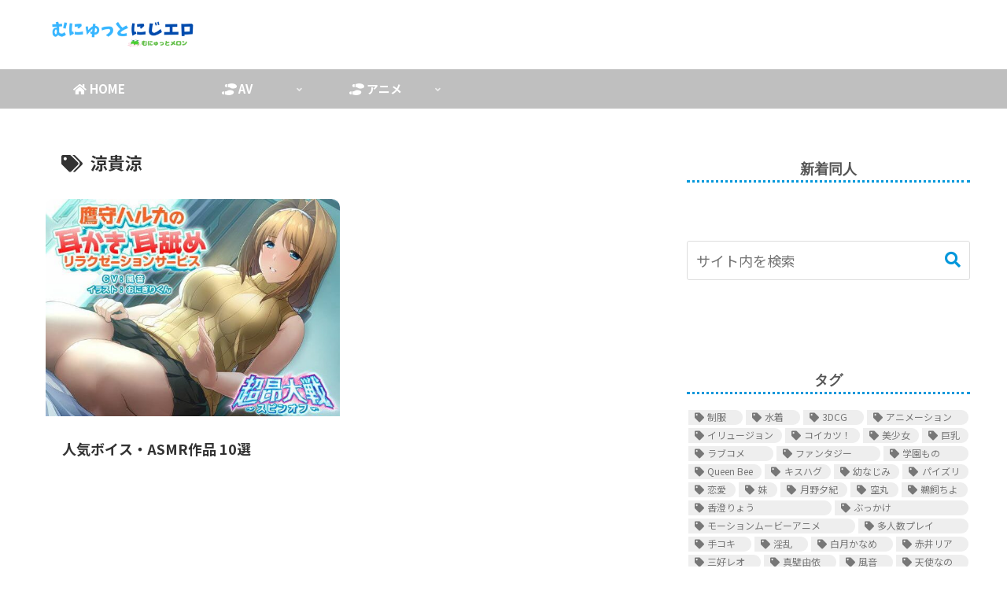

--- FILE ---
content_type: text/css
request_url: https://anime.munyu-m.com/wp-content/themes/cocoon-child-master/style.css?ver=ff9f3896a139c3ff91eb40b908179457&fver=20240731062507
body_size: 9995
content:
@charset "UTF-8";

/*!
Theme Name: Cocoon Child
Description: Cocoon専用の子テーマ
Theme URI: https://wp-cocoon.com/
Author: わいひら
Author URI: https://nelog.jp/
Template:   cocoon-master
Version:    1.1.3
*/

/***********************************
** 子テーマ用のスタイルを書く
***********************************/
/*必要ならばここにコードを書く*/

/* html5doctor.com Reset Stylesheet
v1.6.1
Last Updated: 2010-09-17
Author: Richard Clark - http://richclarkdesign.com 
Twitter: @rich_clark */
html, body, div, span, object, iframe,
h1, h2, h3, h4, h5, h6, p, blockquote, pre,
abbr, address, cite, code,
del, dfn, em, img, ins, kbd, q, samp,
small, strong, sub, sup, var,
b, i,
dl, dt, dd, ol, ul, li,
fieldset, form, label, legend,
table, caption, tbody, tfoot, thead, tr, th, td,
article, aside, canvas, details, figcaption, figure, 
footer, header, hgroup, menu, nav, section, summary,
time, mark, audio, video {
  margin:0;
  padding:0;
  border:0;
  outline:0;
  font-size:100%;
  vertical-align:baseline;
  background:transparent;
}
body {
  line-height:1;
}
article,aside,details,figcaption,figure,
footer,header,hgroup,menu,nav,section { 
  display:block;
}
nav ul {
  list-style:none;
}
blockquote, q {
  quotes:none;
}
blockquote:before, blockquote:after,
q:before, q:after {
  content:'';
  content:none;
}
a {
  margin:0;
  padding:0;
  font-size:100%;
  vertical-align:baseline;
  background:transparent;
}
/* change colours to suit your needs */
ins {
  background-color:#ff9;
  color:#000;
  text-decoration:none;
}
/* change colours to suit your needs */
mark {
  background-color:#ff9;
  color:#000; 
  font-style:italic;
  font-weight:bold;
}
del {
  text-decoration: line-through;
}
abbr[title], dfn[title] {
  border-bottom:1px dotted;
  cursor:help;
}
table {
  border-collapse:collapse;
  border-spacing:0;
}
/* change border colour to suit your needs */
hr {
  display:block;
  height:1px;
  border:0;   
  border-top:1px solid #cccccc;
  margin:1em 0;
  padding:0;
}
input, select {
  vertical-align:middle;
}

/***********************************
全体のバランス
***********************************/
.entry-content {
padding:1em;
padding-top:0;
margin: 0 auto;
}
p{
margin-top:0 !important;
margin-bottom:1rem !important;
}
@media (max-width: 1023px){
article > .entry-content, aritcle > footer.article-footer {
padding: 0 20px;
}
}
@media screen and (max-width: 880px){
.page-body {
font-size: 16px;
}
}
@media screen and (max-width: 480px){
.page-body {
font-size: 15px;
}
}
img{
box-shadow: 0px 2px 5px 0 rgba(0,0,0,.2);
}
.card-thumb img {
box-shadow: none;
}
/* ローディング */
.loading { 
position: fixed; top: 0; left: 0; width: 100vw; height: 100vh; z-index: 10000; background-color: #fff; display: flex; align-items: center; justify-content: center; animation: fadeOut 1.5s 2.5s forwards;
}
.loading img {
box-shadow: none;
}
@keyframes fadeOut {
  0% { opacity: 1;
  }
  100% { opacity: 0; visibility: hidden;
  }
}
.loading__logo { opacity: 0; animation: logo_fade 2s 0.5s forwards; width: 175px;
}
@keyframes logo_fade {
  0% { opacity: 0; transform: translateY(20px);
  }
  60% { opacity: 1; transform: translateY(0);
  }
  100% { opacity: 0;
  }
}

/***********************************
**ヘッダーロゴ
***********************************/
@media screen and (max-width: 834px){
.container {
margin-top:50px;
}
}
.logo-image {
padding:0;
margin-left:0;
margin-top:1em;
margin-bottom:1em;
max-height:80px;
}
.logo {
text-align: left;
}
.logo-header img {
box-shadow: none!important;
}

/***********************************
**ヘッダー　モバイル表示
***********************************/
@media screen and (max-width: 1023px) and (min-width: 835px){
.admin-bar.mblt-header-mobile-buttons, .admin-bar.mblt-header-and-footer-mobile-buttons {
margin-top: 0;
}}
@media (min-width:835px){
ul.mobile-header-menu-buttons.mobile-menu-buttons{
display:none;
}
}
@media (max-width:834px){
.header-container {
display:none;
}
img.site-logo-image{
max-height:35px;
padding:2px 0 0 5px;
box-shadow:none;
}
.mobile-header-menu-buttons {
background: #fff;
}
}

/***********************************
**　ヘッダーメニュー
***********************************/
.navi-in > ul{
justify-content:flex-start;
}
.navi-in>ul li {
line-height: 50px;
height: 50px;
}
.navi-in a{
font-size:15px;
}
#navi .navi-in a:hover {
transform: none!important;
}
.navi-in > ul .sub-menu a {
padding: 0;
}
.sub-menu{
box-shadow: 0px 2px 5px 0 rgba(0,0,0,.26);
}
.sub-menu .caption-wrap {
color:#333;
border-top: dotted #dddddd;
background:#fff;
padding:0 0 0 2em;
margin:0;
}
.navi-in > ul .sub-menu a:hover {
transform: none!important;
}
div#header-container {
box-shadow: none;
}
div.item-label{
font-weight:bold;
}

/***********************************
** モバイル表示　ヘッダーメニュー・検索アイコン
***********************************/
.mobile-menu-buttons{
height:50px;
}
.mobile-menu-buttons > li {
padding-top:0;
}
.menu-button{
color: #0097DB !important;
margin: auto;
}
.mobile-menu-buttons .menu-button:hover{
background-color:white;
}
span.fas.fa-search::before{
margin-left:1em;
}
span.fas.fa-bars::before{
margin-right:1em;
}
.navi-menu-caption.menu-caption,.home-menu-caption.menu-caption,.search-menu-caption.menu-caption,.top-menu-caption.menu-caption,.sidebar-menu-caption.menu-caption{
display:none;
}

/***********************************
** モバイルスライドインメニュー
***********************************/
span.fas.fa-times::before{
font-family: "Font Awesome 5 Free";
content: "\f00d";
}
ul.menu-drawer:before{
font-size:1.2em;
background: white;
color:#333;
margin-bottom:1em;
border-bottom:3px dotted #0097DB; 
content: "MENU";
}
ul.menu-drawer:after {
background: white;
}
.menu-drawer li {
padding:0;
}
.menu-drawer li{
font-weight: bold;
}
.menu-drawer a{
font-size:1.3em;
background-color:#ffffff;
color:#545454;
margin: .5em 0;
}
.menu-drawer a:hover{
background-color:#f7f7f7;
}
.menu-drawer .sub-menu {
padding:0;
}
.menu-drawer .sub-menu li{
font-size: .9em;
}
.menu-drawer .sub-menu li a::before {
font-family: "Font Awesome 5 Free";
content : "\f105";
color:#7b7b7b;
margin:0 .5em 0 1em;
}
@media (max-width:834px){
.sub-menu{
box-shadow: none;
}
}

/***********************************
**　　　　アピールエリア
***********************************/
.appeal{
padding:0 0 .1em;
box-shadow: 0px 1px 4px 0 rgba(0,0,0,.1);
}
div#appeal-in.appeal-in.wrap{
padding:0;
min-height:0px;
max-height:30px;
}
.appeal-content{
background-color:#0097DB; 
margin:auto;
padding:0;
max-width:100%;
opacity:1;
line-height:1.6;
}
a.appeal-button {
color: #fff !important;
font-size:.85em;
padding:0 23em;
margin:0;
max-width:100%;
white-space: nowrap;
box-shadow: none;
}
@media screen and (max-width: 1023px){
a.appeal-button {
padding:0 18em;
}}
@media screen and (max-width: 834px){
a.appeal-button {
padding:0 13em;
}
.appeal{
padding:.1em 0 .25em;
}}
@media screen and (max-width: 652px){
a.appeal-button {
padding:0 8em;
}}
@media screen and (max-width: 500px){
a.appeal-button {
padding:0 6em;
}}
@media screen and (max-width: 420px){
a.appeal-button {
padding:0 3em;
}}
.appeal-button:hover {
transform:none;
box-shadow: none;
}

/***********************************
** おすすめカード***********************************/
div#recommended {
margin-bottom: -80px;
background-color:#f7f7f7;
}
div#recommended-in.recommended-in.wrap.cf{
margin-top: 20px;
max-height:220px;
}
@media screen and (min-width: 1024px){
div#recommended-in.recommended-in.wrap.cf{
padding:0 2em;
}}
div#content.content.cf{
margin-top:0;
}
.widget-entry-cards .a-wrap:hover {
transform: translateY(-1px);
transition: all .3s;
}
figure.navi-entry-card-thumb.widget-entry-card-thumb.card-thumb{
opacity:.8;
}
.recommended.rcs-center-white-title .a-wrap:hover .card-content {
transition: all .1s;
opacity: 1;
}
.widget-entry-cards.large-thumb-on .card-content{
background: rgba(151, 151, 151, 0);
}
a.navi-entry-card-link.widget-entry-card-link.a-wrap{
border-radius:4px!important;
margin:1em .5em;
background-color:#FFFFFF;
}
div.navi-entry-card-title.widget-entry-card-title.card-title{
width:95%;
color:#333333;
font-weight:bold;
font-size:.8em;
background-color: rgba(255, 255, 255, 0.8);
padding: .6em .5em;
border-radius:30px;
}
@media (max-width:834px){
a.navi-entry-card-link.widget-entry-card-link.a-wrap{
margin:.3em 0em;
}
div.navi-entry-card.widget-entry-card.e-card.cf{
border-radius:4px!important;
overflow:hidden;
max-height:100px;
margin:0 .3em 0;
box-shadow: 0px 1px 4px 0 rgba(0,0,0,.1)!important;
}
.widget-entry-cards.large-thumb-on .a-wrap:hover {
box-shadow:none;
}
}
@media (max-width:834px){
div#recommended{
margin-bottom: -40px;
}
div.navi-entry-card-title.widget-entry-card-title.card-title{
font-size:.6em;
padding: .5em;
}
div#recommended-in.recommended-in.wrap.cf{
margin: .7em .2em .3em;
}
.widget-entry-cards.large-thumb-on .card-content{
background: rgba(151, 151, 151, 0.2);
}
}
main#main.main{
margin:0;
}

/***********************************
フッターモバイル用おすすめカード
***********************************/
div.footer-mobile div.navi-entry-card.widget-entry-card.e-card.cf{
border-radius:10px!important;
overflow:hidden;
max-height:300px;
margin:0;
box-shadow: 0px 1px 4px 0 rgba(0,0,0,.2)!important;
}
div.footer-mobile div.navi-entry-card-title.widget-entry-card-title.card-title{
color:#565656;
font-weight:bold;
font-size:.85em;
background-color: rgba(255, 255, 255, 0.8);
padding: .6em .5em;
border-radius:30px;
}

/*************************************
*** カルーセル**************************************/
#carousel .carousel-in{
box-shadow:none;
background-color:#f7f7f7;
margin-bottom:1em;
}
#carousel .a-wrap{
margin:0;
box-shadow:none;
border:none;
border-radius: 3px;
}
#carousel .carousel-entry-card-title{
font-size:0.75em;
font-weight:bold;
color:#333;
}

/***********************************
****　インデックス
***********************************/
h2.entry-card-title{
color: #333 !important;
padding: 1.0em 1.2em 0em !important;
margin:0 !important;
}
a.entry-card-wrap.a-wrap.border-element.cf{
padding:0 0 .5em;
border-radius:10px;
width:48%;
margin-bottom:2em;
}
a.entry-card-wrap.a-wrap:hover {
transform: translateY(-1px);
transition: all .3s;
background-color: #fff;
}
figure.entry-card-thumb.card-thumb.e-card-thumb{
max-height:100%;
border-radius:10px 10px 0 0/ 10px 10px 0 0;
overflow:hidden;
display: flex;
justify-content: center;
align-items: center;
}
.e-card-thumb .cat-label{
margin-left:.8em;
}
.cat-label{
display: none;
/*margin-top:.8em;*/
}
@media screen and (max-width: 1100px){
figure.entry-card-thumb.card-thumb.e-card-thumb{
max-height:120px;
}}
@media screen and (max-width: 1023px){
figure.entry-card-thumb.card-thumb.e-card-thumb{
max-height:180px;
}}
@media screen and (max-width: 900px){
figure.entry-card-thumb.card-thumb.e-card-thumb{
max-height:160px;
}}
@media screen and (max-width: 750px){
figure.entry-card-thumb.card-thumb.e-card-thumb{
max-height:130px;
}}
@media screen and (max-width: 600px){
figure.entry-card-thumb.card-thumb.e-card-thumb{
max-height:100%;
}
a.entry-card-wrap.a-wrap.border-element.cf{
margin:.5em 1em!important;
}
.ect-vertical-card .entry-card-wrap {
width: 95%!important;
}
}
@media screen and (max-width: 480px){
/* a.entry-card-wrap.a-wrap.border-element.cf{
max-width: 46%!important;
margin:.5em auto !important;
} */
.e-card-thumb .cat-label{
margin-left:1em;
}
}
@media screen and (max-width: 1023px){
div#list a {
box-shadow: 0px 1px 5px 0 rgba(0,0,0,.2);
}
}
@media screen and (min-width: 601px) and (max-width: 834px){
div#content.content.cf{
margin:1em;
}
}
h2.entry-card-title.card-title.e-card-title{
font-size:18px;
color:#7b7b7b;
font-weight:bold;
text-align:left;
line-height:1.8em;
margin-top:3em;
margin-bottom:1em;
padding: 0 2.0em 0;
}
.entry-card-snippet.card-snippet.e-card-snippet{
font-size:14px;
color:#7b7b7b;
text-align:left;
border-top:3px dotted #90C31F;
line-height:1.8em;
padding-top:0.6em;
margin-left:2em;
margin-right:2em;
margin-bottom:4em;
max-height:20em;
}
@media (max-width:834px){
h2.entry-card-title.card-title.e-card-title{
font-size: 1.15em;
font-weight:bold;
text-align:left;
line-height:1.7em;
padding: 1em 1.2em 0em;
margin:0;
}
.entry-card-snippet.card-snippet.e-card-snippet{
font-size:13px;
border-top:3px dotted #79c06e;
line-height:1.8em;
padding:1em 0.5em 0;
margin: 0 1em 1.5em;
}
/* .entry-card-content {
background-color:#f7f7f7;
} */
main.main, div.sidebar {
padding:0;
}
}
a.entry-card-wrap.a-wrap.border-element.cf .post-date,
a.entry-card-wrap.a-wrap.border-element.cf .post-update{
margin-right:1.5em!important;
color:#7b7b7b;
font-size:.86em;
}
.eye-catch .cat-label, .cat-label{
font-size:.7em;
border-radius:10px;
margin:0.5em;
padding:0 0.5em 0;
background-color:#0097DB;
color:#fff;
}
div.admin-pv{
display:none;
}
.index-tab-buttons {
flex-wrap:nowrap;
margin:10px auto 20px;
text-align:center;
width: 100%!important;
}
.index-tab-button{
color: #0097DB;
font-size: 16px!important;
/* background: #dbebf8!important; */
border: solid 1px #0097DB!important;
}
#index-tab-1:checked~.index-tab-buttons .index-tab-button[for=index-tab-1],
#index-tab-2:checked~.index-tab-buttons .index-tab-button[for=index-tab-2],
#index-tab-3:checked~.index-tab-buttons .index-tab-button[for=index-tab-3],
#index-tab-4:checked~.index-tab-buttons .index-tab-button[for=index-tab-4]{
color: #FFF;
background: #0097DB!important;
font-weight: 400;
}
@media (max-width:480px){
.index-tab-buttons {
margin:5px auto;
width: 95%!important;
}
.index-tab-button{
font-size: 14px!important;
}
#index-tab-1:checked~.index-tab-buttons .index-tab-button[for=index-tab-1],
#index-tab-2:checked~.index-tab-buttons .index-tab-button[for=index-tab-2],
#index-tab-3:checked~.index-tab-buttons .index-tab-button[for=index-tab-3],
#index-tab-4:checked~.index-tab-buttons .index-tab-button[for=index-tab-4]{
font-weight:bold;
}
}
.list-more-button {
padding: .8em 2em;
}
.list-more-button:hover {
background-color:#0097DB;
color:#fffff4;
}

/***********************************
** contact form7 カスタマイズ
***********************************/
.haveto{
font-size:9px;
padding:2px 5px;
background:#ff0000;
color:#fff;
border-radius:20px;
margin-right:5px;
position:relative;
bottom:2px;
}
#formbtn{
display: block;
padding:10px;
width:300px;
background:#ddd;
color:#545454;
font-size:17px;
border: none;
border-radius:50px;
margin:25px auto 0;
transition:0.4s;
}
#formbtn:hover{
background:#0097DB;
color:#fffff4;
border-radius:50px;
box-shadow: 0px 1px 5px 0 rgba(0,0,0,.2);
}

/***********************************
**　　サイドバー
***********************************/
#sidebar>.widget{
border-radius:10px;
}
.widget_search{
padding:0;
}
.search-box{
border:1px solid #ddd;
border-radius:3px;
}
#sidebar aside#search-2{
padding-bottom:20px;
}
span.fas.fa-search::before{
color:#0097DB;
}
.sidebar h3{
color:#555555;
font-weight:bold;
border-radius: 0%;
border-bottom:3px dotted;
border-color:#0097DB;
padding-bottom:0.3em;
margin-top:0em;
margin-bottom:1em;
}
/*
.widget_recent_entries ul li a, .widget_categories ul li a, .widget_archive ul li a, .widget_pages ul li a, .widget_meta ul li a, .widget_rss ul li a, .widget_nav_menu ul li a, .widget_categories .postform, #archives-dropdown-2 {
background-color:#f7f7f7;
color:#afafb0!important;
margin: 6px;
padding: 4px 15px;
border-radius:20px;
transition: 0.4s
}
.widget_categories .postform, #archives-dropdown-2 {
padding: 4px 10px;
width: 96.5%;
height: 35px;
border: none;
outline: none;
}
.widget_recent_entries ul li a:hover, .widget_categories ul li a:hover, .widget_archive ul li a:hover, .widget_pages ul li a:hover, .widget_meta ul li a:hover, .widget_rss ul li a:hover, .widget_nav_menu ul li a:hover ,.widget_categories .postform:hover, #archives-dropdown-2:hover {
background-color:#0097DB;
color:#fffff4 !important;
}
*/
select#archives-dropdown-2,
select#cat{
background: #fff;
border-radius: 3px;
border:2px solid #0097DB;
font-size:16px;
color:#0097DB;
margin-bottom: 8px;
padding:8px .8em;
outline: none;
}
select#archives-dropdown-2 option,
select#cat option{
color:#545454;
}
.tagcloud a{
background-color:#eeeeee;
color:#777777!important;
}
.tagcloud a:hover{
background-color:#0097DB;
color:#fffff4!important;
transition: 0.4s ;
}
.nwa .recommended.rcs-card-margin a {
margin: 0 0 1em;
}
@media (min-width:835px){
#sidebar aside{
padding-top:50px;
}
}
@media (max-width:834px){
#sidebar{
padding:10px;
}
.widget-sidebar{
padding:14px;
}
.search-box{
width: 95%;
margin:0 auto;
}
}

/***********************************
** パンくずリスト
***********************************/
#breadcrumb { 
display:flex;
height: 42px;
line-height: 42px;
margin: 5px auto 2px !important;
padding: 0 15px !important;
letter-spacing: 1px;
background: rgb(245,245,245);
color: rgb(51,51,51);
overflow-x: scroll;
overflow-y: hidden;
word-break: keep-all;
white-space: nowrap;
}
.breadcrumb div {
margin: 0 !important;
}
/* @media screen and (max-width:768px) { */
.breadcrumb::-webkit-scrollbar {
display: none;
}
#breadcrumb.breadcrumb .breadcrumb-home a span{
font-size: 0;
}
#breadcrumb.breadcrumb .breadcrumb-home a span::before{
font-size: 13px;
content: "HOME";
}

/***********************************
** 本文記事タイトル
***********************************/
header.article-header.entry-header {
text-align:left;
}
.article-header h1 {
position: static;
font-weight: bold;
font-size: 1.4em;
margin: 0 5px 2px;
padding: 2em 1em;
background: linear-gradient(-45deg, transparent 0 20px, #fff 20px calc(100% - 20px), transparent calc(100% - 20px)), repeating-linear-gradient(-45deg, #0097DB 0 2px, #0097DB 2px 6px);
}
/* .article-header h1 {
position: static;
font-size: 1.4em;
color: #333333;
background-color:#fff;
line-height:1.8em;
text-shadow: none;
margin:0;
padding: 1.5em .95em 1.1em;
} */
.eye-catch{
box-shadow: 0px 3px 7px 0 rgba(0,0,0,.2);
}
.eye-catch img{
height:auto!important;
-webkit-filter:none;
filter:none;
opacity:1;
transform: none;
width: 100%;
}
a.cat-link, a.tag-link{
font-size:.7em;
border:0;
margin:0.5em 1em;
padding:0.3em 0.8em;
background:#0097DB !important;
color:#fff!important;
}
a.cat-link{
border-radius:2px;
}
a.tag-link{
border-radius:10px;
}
.cat-link:hover ,.tag-link:hover {
opacity: .5;
transition: all .3s ease-in-out;
}
.entry-categories, .entry-tags {
display: block !important;
}
.entry-categories-tags {
padding-bottom: 1.4em !important;
}
.date-tags{
font-size:1.2em;
color:#7b7b7b;
top:5px;
right:0;
left: 0;
display: -webkit-flex;
display: flex;
-webkit-justify-content: right;
justify-content: right;
}
div.date-tags span.post-update{
order: 1;
}
span.fas.fa-history::before{
content:"\f2f1"
}
div.date-tags span.post-update,div.date-tags span.post-date{
margin-right: 10px;
}
.page .date-tags,
.page .author-info {
display: none;
}
.home.page .entry-title,
.home.page .eye-catch {
display: none;
}
@media (max-width:1023px){
.entry-categories-tags.ctdt-one-row {
padding: 0;
}
}
@media (max-width:420px){
.article-header h1 {
font-size: 1.2em;
}
.date-tags{
top:3px;
}
}
@media (max-width:834px){
main.main, div.sidebar {
padding:0;
}
}
@media screen and (min-width: 601px) and (max-width: 834px){
div#content.content.cf{
margin:1em;
}
}

/***********************************
** アーカイブ
***********************************/
.archive-title {
position: static;
font-size: 1.2em !important;
color: #333333 !important;
background-color:#fff;
line-height:1.8em;
text-shadow: none;
margin:0 !important;
padding: 1.5em .95em 1.1em !important;
}

/***********************************
** h2,h3,h4,h5
***********************************/
.article h2:before {
background-image: none;
}
.article h2{
line-height:1;
background-color:#f6f6f6;
font-size: 24px;
color:#333333;
border-radius:1px;
border-left:solid 14px #636b64;
padding:1em 1em;
margin-top:1em;
margin-bottom:1em;
}
.article h3{
line-height:2;
font-size:20px;
border:none;
display:inline-block;
color:#333333;
border-radius:2px;
border-left:10px solid #8b968d;
padding: 0.4em 0.8em;
margin-top:50px;
}
.article h4{
line-height:2;
background-color:#F6F6F6;
font-size: 17px;
font-weight:normal;
color:#333333;
border-radius:1px;
padding:1em;
margin-top:1em;
margin-bottom:1em;
}
.article h5{
background: #F7F7F7;
font-size: 17px;
font-weight:normal;
line-height:2;
color:#333333;
border-bottom: none;
border-radius: 4px;
padding: 1em;
margin-left:0 auto;
border:1.5px dashed;
border-color:#93b69c;
margin-top:1em;
margin-bottom:1em;
}
@media (max-width:480px){
.article h2{
font-size:18px;
/* padding:1.5em 1em 1.5em 0.5em; */
}
.article h3{
font-weight:bold;
font-size:17px!important;
}
.article h4, .article h5{
font-size:15px!important;
}
}

/***********************************
** 目次
***********************************/
/* 記事内目次 */
.toc {
background: #f9f9f9 !important;
border: 0 !important;
display: block !important;
border-top: 5px solid !important;
border-top-color: #f8c678 !important;
box-shadow: 0 2px 2px rgba(0,0,0,.2) !important;
padding: 0 !important;
margin-bottom: 10% !important;
width:100%;
border-radius:3px;
}
@media screen and (min-width:600px){
.toc {
padding: 0 !important;
width:95%;
}
}
@media (max-width:834px){
.toc {
margin-bottom: 15% !important;
}
}
.toc-title{
width:100%;
text-align:center;
margin: 0 !important;
padding: 10px 10px 15px !important;
font-size: 17px !important;
font-weight: 700 !important;
color: #f8c678 !important;
background-color: initial;
}
.toc-title:before{
font-family: "Font Awesome 5 Free";
content: "\f03a";
font-weight: 900 !important;
font-size: 14px;
color: #fff;
background-color: #f8c678;
border-radius: 50%;
padding: 10px;
}
.toc label{
display: block !important;
}
.toc-content ul{
padding: 1px 20px 20px 20px !important;
}
.toc a{
color:#333;
display: block;
border-bottom: dashed 1px silver;
margin: 0 !important;
padding-bottom: .8em;
padding-top: .7em !important;
padding-left: 1.3em !important;
}
.toc ul li{
font-weight: 700;
line-height: 1;
padding: 0 0 0em .2em;
position: relative;
}
.toc ul li:before{
font-family: "Font Awesome 5 Free" !important;
content: "\f138";
position: absolute !important;
top: .8em;
left: .2em !important;
color: #f8c678;
font-weight: 900;
}
/*
.toc li li{
font-weight: 400;
padding-top: .5em;
margin-top:0 !important;
}
.toc_list li{
margin-top:-5% !important;
}
@media screen and (min-width:834px){
.toc_list li{
margin-top:-1.8% !important;
}
}
*/
/* サイドバーの目次 */
.sidebar .toc{
background:transparent !important;
border:initial !important;
border-top: initial !important;
border-top-color: initial !important;
box-shadow:initial !important;
margin-bottom:initial !important;
width: initial !important;
border-radius:initial !important;
padding-top:initial !important;
}
.sidebar .toc li li:before{
color:#fad9a7;
}
/*
.toc-title{
font-weight:bold;
color:#7b7b7b;
}
.toc-list > li a {
font-weight: bold;
color: #7b7b7b;
display:block;
margin-top:10px;
margin-left: 10px;
}
.toc-list > li a::before {
font-family: "Font Awesome 5 Free";
content : "\f144";
margin-right: 7px;
}
.toc-list > li li a {
font-weight: normal;
font-size: 95%;
color: #7b7b7b;
margin-top:0;
margin-left: 3em;
}
.toc-list > li li a::before {
content: "";
width: 8px;
height: 8px;
left: -2px;
display: inline-block;
border-radius: 50%;
background: #0097DB;
position: relative;
margin-bottom: 2px;
}
@media (max-width:880px){
.toc-list > li a {
margin-left: -10px;
}
.toc-list > li li a {
margin-left: -2em;
}
.toc-list > li li a::before {
left: 3px;
margin-bottom:1px;
}
}
.toc a:hover {
color: #333333;
text-decoration: underline;
}
*/

/***********************************
** ブログカード（本文挿入）
***********************************/
.blogcard {
border: 0px solid whitesmoke;
border-radius:4px;
box-shadow: 0 1px 3px 0 rgb(0 0 0 / 30%);
}
a.blogcard-wrap.internal-blogcard-wrap.a-wrap.cf{
transition: all 200ms;
}
a.blogcard-wrap.internal-blogcard-wrap.a-wrap.cf:hover{
background-color: #fafafa;
box-shadow:none;
transform: none;
transition: all 200ms;
}
.internal-blogcard::after{
background-color:#8b968d!important;
}
.blogcard:before {
display:none;
}
.internal-blogcard::after{
content: "続きを読む \00bb"; 
position: absolute;
bottom: 0.5rem;
right: 0.7rem;
font-size: 70%;
background-color: #ffd242;
padding: .4em 3em;
font-weight: bold;
color: #fff;
border-radius: 2px;
}
.blogcard-date{
display:none;
}
.blogcard-title {
font-size:1em;
padding:.2em .2em 0;
line-height:1.4em;
text-align: justify;
}
.blogcard-snippet {
padding:0em .5em;
color:#7b7b7b;
text-align: justify;
}
.blogcard-content.internal-blogcard-content{
max-height:20em;
}
@media screen and (max-width: 1023px){
.blogcard-title {
padding:.3em .3em 0em .2em;
line-height:1.5em;
}
.blogcard-snippet {
font-size:.9em;
margin-top:.3em;
}
}
@media screen and (max-width: 960px){
.blogcard-title {
padding:.3em .3em .2em .2em;
line-height:1.5em;
}
.blogcard-snippet{
font-size:.8em;
max-height:15em;
}
}
@media screen and (max-width: 834px){
.blogcard-title {
font-size:1.1em;
padding:.2em .3em .5em .2em;
}
.blogcard-snippet {
font-size:.9em;
}
}
@media screen and (max-width: 740px){
.blogcard-title {
padding:.3em;
}
}
@media screen and (max-width: 673px){
.blogcard-title {
padding:.3em .5em 1em .2em;
line-height:1.8em;
}
.blogcard-snippet {
display:none;
}
}
@media screen and (max-width: 480px){
.blogcard-title {
padding:.1em .4em 0em .1em;
line-height:1.5em;
}
.blogcard-footer{
margin-top:1em;
}
}

/***********************************
** SNSシェアボタン
***********************************/
.sns-share, .sns-follow {
margin: 1em 0;
}
.sns-share-message:before, .sns-follow-message:before, span.related-entry-main-heading.main-caption:before, .comment-title:before {
font-weight: normal;
letter-spacing:.4em;
border-radius:20px;
border: 0;
padding: 1em 4em;
background-color:#B3B3B3;
color:#fff;
display: block;
}
.sns-share-message:before, .sns-follow-message:before {
padding: 0.1em 4em;
margin:-1rem auto;
background-color:#fff;
color:#333333;
}
.sns-share-message:before {
margin:2rem auto -1.5rem;
}
.sns-follow-message:before {
margin:-1rem auto;
}
.sns-share-message, .sns-follow-message, span.related-entry-main-heading.main-caption, .comment-title {
margin:1rem auto;
width: 85% !important;
}
.sns-share.ss-high-and-low-lc a .button-caption.button-caption{
display:none;
}
.sns-share-buttons {
padding-right:15%;
padding-left:15%;
}
.sns-share-buttons a, .sns-follow-buttons a {
transition:0.4s;
}
.sns-share.ss-top.ss-col-6 a, .sns-share.ss-bottom.ss-col-6 a {
width: 40px;
height: 40px;
}
.sns-follow-buttons {
justify-content: center;
}
.sns-follow-buttons a {
border-radius: 50%;
font-size: 20px;
margin: 0 10px;
}
#main .sns-follow a {
width: 40px;
height: 40px;
}
aside#related-entries.related-entries.rect-mini-card{
padding-top:.4em;
}
.comment-reply-title {
padding: 10px 0;
}
.comment-respond input#siteguard_captcha {
width: 100px;
background-color:#EFF1F5;
}
.comment-btn{
width: 85% !important;
margin-top: 1em;
background-color:#ddd;
transition:0.4s;
}
.comment-btn:hover {
background-color:#0097DB;
color:#fffff4;
box-shadow: 0px 1px 5px 0 rgba(0,0,0,.2);
}
@media screen and (max-width: 834px){
.sns-share-message:before, .sns-follow-message:before, span.related-entry-main-heading.main-caption:before, .comment-title:before {
padding: 0.6em 4em;
}
}
.comment-area {
margin-top:-30px;
}
.comment-title {
margin-top:20px;
margin-bottom:20px;
}
.comment-meta, .comment-content {
margin-top:5px;
}
#commentform textarea,
#commentform input{
padding: 10px;
margin-top:5px;
border: 1px solid #ddd;
}
#commentform #email-notes{
display:none;
}
#commentform .form-submit input[type='submit']{
border:none;
background-color:#ddd;
width: 60%;
padding: 1.2em 1em;
}
#commentform .form-submit{
text-align:center;
margin-top: 1em;
}
#commentform .form-submit input[type='submit']:hover{
opacity:0.7;
}
.sns-share-message:before{
content:"ー SHARE ー";
}
.sns-follow-message:before{
content:"ー FOLLOW ー";
}
span.related-entry-main-heading.main-caption:before{
content:"関連記事";
letter-spacing: .05em;
}
.comment-title:before{
content:"COMMENTS";
}

/***********************************
** 関連記事
***********************************/
.e-card-title {
font-weight: bold;
color:#337AB7;
}
.related-entry-card-content {
margin-left: 190px;
margin-right: 5px;
}
a.related-entry-card-wrap.a-wrap.border-element.cf:hover{
background-color: #fafafa;
transform: none;
transition: all 200ms;
}
.related-entry-card .cat-label{
display:none;
}
@media screen and (max-width: 480px){
.related-entry-card-thumb {
margin-right: 1em;
}
.e-card-title {
font-size: 15px;
line-height: 1.8;
}
article.related-entry-card.e-card.cf {
margin-left: .5em;
margin-right: .3em;
}
}

/***********************************
****　次のページボタン
***********************************/
.pagination-next-link{
transition:0.4s;
}
@media (max-width:1023px){
.pagination-next-link{
box-shadow: 0px 1px 5px 0 rgba(0,0,0,.2);
}
}
@media (max-width:600px){
.pagination-next-link{
width:92%;
margin-right:auto;
margin-left:auto;
}
}
.pagination-next-link:hover{
background-color:#f7f7f7;
transition:0.4s;
}
.pagination-next-link:hover{
background-color:#0097DB;
color:#fffff4;
box-shadow: 0px 1px 5px 0 rgba(0,0,0,.2);
}
.pagination .current {
background-color: #0097DB;
}
.page-numbers.current{
color:#f9fff4;
box-shadow: 0 1px 2px slategrey;
}
.pagination a:hover {
background-color: #0097DB;
transition: all 0.5s;
color: #f9fff4;
}

/***********************************
***  フッター
***********************************/
#footer{
margin-top: -30px;
}
.footer-title{
color:#7b7b7b;
border-bottom:3px dotted;
border-color:#0097DB;
margin-bottom:1em;
}
#footer, #footer a{
color:#7b7b7b;
}
.navi-footer-in {
width: 100%;
margin-bottom: 1.5em;
}
.navi-footer-in > .menu-footer {
display: block;
margin: 0;
text-align: center;
}
.navi-footer-in > .menu-footer li {
position: relative;
display: inline-block !important;
width: 20% !important;
background: #dfefff;
box-shadow: 3px 3px 6px -3px #555;
/* box-shadow: 0px 0px 0px 5px #dfefff;
border: dashed 2px white; */
margin: 1.0em !important;
padding: 0;
color: #454545;
transition: .3s;
}
.navi-footer-in > .menu-footer li:after {
position: absolute;
content: '';
left: 0px;
top: 0px;
border-width: 0 0 15px 15px;
border-style: solid;
border-color: #fff #fff #a8d4ff;
box-shadow: 1px 1px 1px rgba(0, 0, 0, 0.15);
}
.navi-footer-in > .menu-footer li:hover {
box-shadow: 0px 0px 3px -3px #777;
text-decoration :none;
}
.navi-footer-in > .menu-footer li a {
display: block;
margin: 0 !important;
padding: 1.1em 1em !important;
color: #6C9BD2 !important;
}
@media screen and (max-width: 834px){
/* #navi-footer, #navi-footer-in
{
margin: 0 !important;
padding: 0 !important;
}*/
.navi-footer-in > .menu-footer li.menu-item {
width: 46% !important;
margin: .6em .3em !important;
}
.navi-footer-in > .menu-footer li.menu-item a {
font-size:12px !important;
padding: 1.2em 0em !important;
}
}
.widget-entry-cards .widget-entry-card-content {
color:#7b7b7b;
font-size:13px;
padding-left:.5em;
}
@media (max-width:1023px){
.footer {
margin-top: 0;
padding-top: 0;
}}
@media (max-width:880px){
.footer-title{
margin-top:2em;
}}
@media screen and (max-width: 480px){
#footer{
margin-top: -70px;
}
h2, h3 {
font-size: 1.17em;
}
.widget-entry-cards .widget-entry-card-content {
line-height:1.3;
}
}
.footer-widgets, .footer-widgets-mobile {
margin: 0 auto;
}
.footer-left, .footer-center, .footer-right, .footer-mobile {
padding: 0 10px;
}
.widget.widget-footer-mobile{
padding:0;
}
aside#popular_entries-3.widget.widget-footer-mobile.widget_popular_entries div.popular-entry-cards.widget-entry-cards.no-icon.cf{
padding:0 .4em 0;
}
.widget-footer-mobile div.tagcloud,.widget-footer-mobile ul li a{
margin-right:.2em;
margin-left:.2em;
}
.source-org.copyright{
color: #7b7b7b;
}

/***********************************
** 記事内
***********************************/
.entry-sample-num {
border-left: 3px solid #0097DB;
margin: 0 0 10px;
padding: 0px 10px;
font-weight: bold;
font-size: 18px;
}
.entry-sample-image, .entry-sample-link {
min-height: 8rem;
text-align: center;
font-weight: bold;
margin-top: 60px;
margin-bottom: 30px !important;
padding: 20px;
border:#f0f0f0 solid 1px;
border-radius: 6px;
background-image:repeating-linear-gradient(45deg, #f0f0f0, #f0f0f0 2px, #FFF 2px, #FFF 4px);
}
.entry-sample-image span, .entry-sample-image p {
display: block;
text-align: center;
font-weight: bold;
color: #fff;
background-color: #ed1f30;
border-radius: 30px;
border: 1px solid #ed1f30;
width: 80%;
margin: 10px auto 10px !important;
}
.entry-sample-image a {
text-align: center;
text-decoration:none;
}
.entry-sample-image ul {
margin: 0;
}
.entry-sample-image img, .entry-sample-link img {
max-width:75%;
height:auto;
}
.entry-sample-date {
font-size: 14px;
margin-top: 10px;
}
.entry-sample-title {
font-weight: bold;
font-size: 17px;
margin-bottom: 10px;
padding: 5px;
border-bottom: 2px solid #0097DB;
}
.entry-player, .entry-sample-image, .entry-sample-btn, .entry-sample-link {
text-align: center;
}
.entry-sample-btn-w { margin:30px auto 0px; text-align: center;
}
.entry-sample-btn-w-btm {
margin-bottom: 50px !important;
}
.entry-sample-btn-w a { display:inline-block; text-align: center; font-weight: bold; text-decoration:none; padding: 10px 20px; margin: 0 10px; width: 40%; border-radius: 4px; -moz-border-radius: 4px; -webkit-border-radius: 4px; border: 0px solid #f0f0f0; -moz-box-shadow: 0px 1px 3px rgba(000,000,000,0.3), inset 0px 0px 2px rgba(255,255,255,1); -webkit-box-shadow: 0px 1px 3px rgba(000,000,000,0.3), inset 0px 0px 2px rgba(255,255,255,1); 
}
.entry-sample-btn-w .entry-sample-btn-w-l a { color: #fff; background-color: #052a83;
}
.entry-sample-btn-w .entry-sample-btn-w-r a { color: #fff; background-color: #ed1f30;
}
.entry-sample-btn a { display: block; text-align: center; font-weight: bold; color: #663300; text-decoration:none;	background-color: #FFDA0C; padding: 6px 0px; margin: 30px auto; width: 80%; border-radius: 4px; -moz-border-radius: 4px; -webkit-border-radius: 4px; border: 2px solid #996633; -moz-box-shadow: 0px 1px 3px rgba(000,000,000,0.3), inset 0px 0px 2px rgba(255,255,255,1); -webkit-box-shadow: 0px 1px 3px rgba(000,000,000,0.3), inset 0px 0px 2px rgba(255,255,255,1); 
}
.entry-sample-btn a:hover, .entry-sample-btn-w a:hover, .entry-sample-image:hover {
opacity: .5;
}
.grad-wrap {
position: relative;
}
.grad-wrap + .grad-wrap {
margin-top: 40px;
}
.grad-btn {
z-index: 2;
position: absolute;
right: 0;
bottom: 0;
left: 0;
width: 148px;
margin: auto;
padding: .3em 0;
border-radius: 30px;
background: #0097DB;
color: #fff;
font-size: 1.0rem;
letter-spacing: .1px;
text-align: center;
cursor: pointer;
transition: .2s ease;
box-shadow: 0 0 3px rgba(0,0,0,.3);
}
.grad-btn::after {
content: "続きを読む";
}
.grad-btn span {
margin-right: .5em;
}
.grad-item {
position: relative;
overflow: hidden;
height: 100px;
}
.grad-item p + p {
margin-top: 1em;
}
.grad-item::before {
display: block;
position: absolute;
bottom: 0;
left: 0;
content: "";
width: 100%;
height: 40px;
background: -webkit-linear-gradient(top, rgba(255,255,255,0) 0%, rgba(255,255,255,0.9) 50%, rgba(255,255,255,0.9) 50%, #fff 100%);
background: linear-gradient(top, rgba(255,255,255,0) 0%, rgba(255,255,255,0.9) 50%, rgba(255,255,255,0.9) 50%, #fff 100%);
}
.grad-trigger {
display: none;
}
.grad-trigger:checked ~ .grad-btn {
background: #fff;
color: #0097DB;
bottom: -2em;
}
.grad-trigger:checked ~ .grad-btn::after {
content: "閉じる";
}
.grad-trigger:checked ~ .grad-btn span {
transform: rotate(180deg);
}
.grad-trigger:checked ~ .grad-item {
height: auto;
}
.grad-trigger:checked ~ .grad-item::before {
display: none;
}
.table-scroll{
overflow: auto;
white-space: nowrap;
width:100%;
}
.table-scroll table{
border-collapse:collapse;
border-spacing:0;
background: #000;
border:#000 solid 1px;
width:1500px;
margin-bottom: 0;
}
.table-scroll table th,
.table-scroll table td{
padding:2px 2px 0px;
background: #000;
border:#000 solid 1px;
vertical-align: middle;
min-width: 120px;
height: 180px !important;
}
.table-scroll table td:first-child{
padding-left:5px;
}
.table-scroll table td:last-child{
padding-right:5px;
}
.scroll-hint-icon {
top:calc(50% - 43px) !important;
}
.horizontal_scroll { 
display:flex;
margin: 5px auto 2px !important;
padding: 0 !important;
background: rgb(000,000,000);
overflow-x: scroll;
overflow-y: hidden;
word-break: keep-all;
white-space: nowrap;
}
.horizontal_scroll li {
list-style: none; 
}
.horizontal_scroll li {
width: 100%;
min-width: 140px;
}
.horizontal_scroll li:not(:last-child) {
margin-right: 5px; 
}
.horizontal_scroll li:nth-child(1) {
margin-left: -15px; 
} 
.horizontal_scroll li:last-child {
padding-right: 10px; 
} 
.horizontal_scroll img {
vertical-align: bottom;
}
@media screen and (max-width: 480px){
.entry-sample-image {
margin-top: 2rem;
}
.entry-sample-date, .entry-player, .entry-sample-gallery {
margin-bottom: 1rem !important;
}
}
.swiper {
width: 100%;
height: 100%;
}
.gallery-top {
background-color:#000000;
padding: 0px 0;
height: 80vw;
max-height: 600px;
min-height: 400px;
}
.gallery-thumbs {
background: #fff;
margin-top: 3px;
padding: 0px 0;
height: 60vw;
max-height: 60px;
min-height: 40px;
}
.gallery-top, .gallery-thumbs {
position: relative;
overflow: hidden;
}
.gallery-top .swiper-slide, .gallery-thumbs .swiper-slide {
line-height: 1;
display: flex;
align-items: flex-start;
justify-content: center;
justify-items:center;
}
.gallery-thumbs .swiper-slide {
background-color:#000000;
opacity: 0.4;
}
.gallery-top .swiper-slide img, .gallery-thumbs .swiper-slide img {
display: inline;
width: auto;
max-width: 100%;
max-height: 100%;
align-self: center;
}
.gallery-thumbs .swiper-slide img {
object-fit: cover;
}
.gallery-thumbs .swiper-slide-thumb-active {
opacity: 1;
}
.entry-mgs-ranking, .entry-dls-ranking{
width: 100%;
margin: 30px auto;
}
.entry-mgs-ranking .tab-menu, .entry-dls-ranking .tab-menu{
width: 100%;
background: #ddd;
padding: 2px 2px 0;
}
.entry-mgs-ranking .tab-menu .swiper-slide, .entry-dls-ranking .tab-menu .swiper-slide{
background: #f7f7f7;
margin-left: 2px;
margin-right: 2px;
padding: 10px 20px;
width: auto;
position: relative
border-bottom: 1px solid #ddd;
border-radius: 4px 4px 0 0;
color:#999999;
}
.entry-mgs-ranking .tab-menu .swiper-slide-thumb-active, .entry-dls-ranking .tab-menu .swiper-slide-thumb-active{
background: #fff;
border-bottom: 1px solid #fff;
color:#555555;
}
.entry-mgs-ranking .tab-contents .swiper-slide, .entry-dls-ranking .tab-contents .swiper-slide{
border: 1px solid #ddd;
border-top: 0;
border-radius: 0 0 4px 4px;
background: #fff;
padding: 5px;
box-sizing: border-box;
}
.entry-mgs-ranking .mgs_widget_r_p, .entry-mgs-ranking #divclass_p, .entry-mgs-ranking .ulclass_p, .entry-mgs-ranking .wrap_pclass_p, .entry-mgs-ranking .pclass_p{
width: 100% !important;
}
.entry-mgs-ranking .ulclass_p p{
font-size: 16px !important;
width: 100% !important;
}
.entry-mgs-ranking .mgs-title, .entry-dls-ranking .dls-title{
padding: 10px 1em;
color: White;
font-size: 16px !important;
font-weight: bold;
}
.entry-mgs-ranking .mgs-title{
background: #F4ADC7;
}
.entry-dls-ranking .dls-title{
background: #0097DB;
}
@media screen and (max-width: 480px){
.entry-mgs-ranking .ulclass_p p{
font-size: 12px !important;
}
.entry-mgs-ranking .mgs-title, .entry-dls-ranking .dls-title{
font-size: 14px !important;
}
}
.tokusyu-auto-container {
position: relative;
width: 100%;
margin: 30px auto -20px !important;
padding: 0 !important;
} 
.tokusyu-auto {
width: 100%;
height: auto;
padding-bottom: 20px !important;
} 
.gallery-auto-pc1 {
height: 130px;
}
.gallery-auto-pc2 {
height: 250px;
}
.tokusyu-auto .swiper-slide {
text-align: center;
font-size: 18px;
background: #fff;
/* Center slide text vertically */
display: -webkit-box;
display: -ms-flexbox;
display: -webkit-flex;
display: flex;
-webkit-box-pack: center;
-ms-flex-pack: center;
-webkit-justify-content: center;
justify-content: center;
-webkit-box-align: center;
-ms-flex-align: center;
-webkit-align-items: center;
align-items: center;
}
.tokusyu-auto .swiper-slide img {
display: block;
width: 100%;
height: 100%;
object-fit: cover;
}
.tokusyu-auto .swiper-button-next, .tokusyu-auto .swiper-button-prev{
color: #0097DB !important;
}
.tokusyu-auto .swiper-button-next:after, .tokusyu-auto .swiper-button-prev:after{
font-size: 30px !important;
}
.tokusyu-auto .swiper-pagination {
position:absolute;
margin: 0 auto !important;
padding: 0 !important;
}
.tokusyu-auto-container .swiper-pagination-bullet {
border-radius: inherit;
margin: 0 5px !important;
width: 8% !important;
height: 5px !important;
background: #0097DB !important;
opacity: 0.19 !important;
}
.tokusyu-auto-container .swiper-pagination-bullet-active {
background: #0097DB !important;
opacity: 1 !important;
}
@media screen and (max-width: 480px){
.tokusyu-auto-container {
margin: 0px auto -40px!important;
padding: 0 !important;
} 
.gallery-auto-sp1 {
height: 105px;
}
.gallery-auto-sp2 {
height: 160px;
}
}
#fanza-wrap {
width: 90%;
margin:20px auto 20px;
}
#fanza-wrap h3 {
display:block;
color:#555555;
font-weight:bold;
border-radius: 0%;
border-left:none;
border-bottom:3px dotted;
border-color:#0097DB;
padding: 0 0 .3em;
margin-top:0em;
margin-bottom:1em;
text-align:center;
}
#fanza-wrap .tab-wrap1-s, #fanza-wrap .tab-wrap1-p {
display: flex;
flex-wrap: wrap;
margin:40px 0;
}
#fanza-wrap .tab-wrap1-s:after, #fanza-wrap .tab-wrap1-p:after {
content: '';
width: 100%;
height: 3px;
background: #0097DB;
display: block;
order: -1;
}
#fanza-wrap .tab-label1-s, #fanza-wrap .tab-label1-p {
color: White;
background: LightGray;
font-weight: bold;
white-space: nowrap;
text-align: center;
padding: 10px .5em;
order: -1;
position: relative;
z-index: 1;
cursor: pointer;
border-radius: 5px 5px 0 0;
flex: 1;
font-size: 90% !important;
}
#fanza-wrap .tab-label1-s:not(:last-of-type), #fanza-wrap .tab-label1-p:not(:last-of-type) {
margin-right: 5px;
}
#fanza-wrap .tab-content1-s, #fanza-wrap .tab-content1-p {
width: 100%;
height: 0;
overflow: hidden;
opacity: 0;
text-align: center;
}
#fanza-wrap .tab-switch1-s:checked+.tab-label1-s, #fanza-wrap .tab-switch1-p:checked+.tab-label1-p {
background: #0097DB;
}
#fanza-wrap .tab-switch1-s:checked+.tab-label1-s+.tab-content1-s, #fanza-wrap .tab-switch1-p:checked+.tab-label1-p+.tab-content1-p {
height: auto;
overflow: auto;
padding: 10px 0;
opacity: 1;
transition: .5s opacity !important;
box-shadow: 0 0 3px rgba(0, 0, 0, 0.3);
}
#fanza-wrap .tab-switch1-s, #fanza-wrap .tab-switch1-p {
display: none;
}
#fanza-wrap .tab-switch1-s:checked+.tab-label1-s, #fanza-wrap .tab-switch1-p:checked+.tab-label1-p {
background: #0097DB;
margin-top: -0.5rem;
transition: margin .3s !important;
align-items: center;
display: flex;
justify-content: center;
}
#fanza-wrap .tab-label1-s, #fanza-wrap .tab-label1-p {
border-radius: 0;
position: relative !important;
}
#fanza-wrap .tab-label1-s:after, #fanza-wrap .tab-label1-p:after {
position: absolute !important;
top: 0;
right: 0;
content: '';
width: 0;
border-width: 0 16px 16px 0;
border-style: solid;
border-color: #fff #fff #ddd #ddd;
box-shadow: -1px 1px 2px rgba(0, 0, 0, .1);
}
@media screen and (max-width: 480px){
#fanza-wrap {
width: 100%;
margin:-50px auto 30px;
}
#fanza-wrap .tab-wrap1-s {
margin:30px 0;
}
}
/* === 景品表示法対応 === */
/* Cocoon設定メインカラム左上のPR表記 */
.pr-label-s {
display: inline-block;
position: absolute;
top: -6px;
left: 27px;
margin: 0;
padding: 6px 0 5px 0;
width: 60px;
text-align: center;
color: #fff;
font-size: 12px;
background: #959595;
border-radius: 3px 0 0 0;
border: none;
}
.pr-label-s:before {
position: absolute;
content: '';
top: 0;
right: -6px;
border: none;
border-bottom: solid 6px #333;
border-right: solid 6px transparent;
}
/* Cocoon設定本文上のPR表記 */
.pr-label-l {
border-top: 1px dotted #333;
border-bottom: 1px dotted #333;
border-left: none;
border-right: none;
border-radius: 0;
font-size: 13px;
color: #333;
text-align: center;
background: #fff;
padding: 3px 0 !important;
margin-bottom: 2em;
}
.pr-label-l2 {
border-top: 1px dotted #333;
border-bottom: 1px dotted #333;
border-left: none;
border-right: none;
border-radius: 0;
font-size: 13px;
color: #333;
text-align: center;
background: #fff;
padding: 8px 0 !important;
margin: -20px auto;
width: 90%;
}

/***********************************
** レスポンシブデザイン用のメディアクエリ
***********************************/
/*1023px以下*/
@media screen and (max-width: 1023px){
  /*必要ならばここにコードを書く*/
}

/*834px以下*/
@media screen and (max-width: 834px){
  /*必要ならばここにコードを書く*/
}

/*480px以下*/
@media screen and (max-width: 480px){
  /*必要ならばここにコードを書く*/
}

--- FILE ---
content_type: text/css
request_url: https://anime.munyu-m.com/wp-content/themes/cocoon-child-master/style.css?1722450307
body_size: 10018
content:
@charset "UTF-8";

/*!
Theme Name: Cocoon Child
Description: Cocoon専用の子テーマ
Theme URI: https://wp-cocoon.com/
Author: わいひら
Author URI: https://nelog.jp/
Template:   cocoon-master
Version:    1.1.3
*/

/***********************************
** 子テーマ用のスタイルを書く
***********************************/
/*必要ならばここにコードを書く*/

/* html5doctor.com Reset Stylesheet
v1.6.1
Last Updated: 2010-09-17
Author: Richard Clark - http://richclarkdesign.com 
Twitter: @rich_clark */
html, body, div, span, object, iframe,
h1, h2, h3, h4, h5, h6, p, blockquote, pre,
abbr, address, cite, code,
del, dfn, em, img, ins, kbd, q, samp,
small, strong, sub, sup, var,
b, i,
dl, dt, dd, ol, ul, li,
fieldset, form, label, legend,
table, caption, tbody, tfoot, thead, tr, th, td,
article, aside, canvas, details, figcaption, figure, 
footer, header, hgroup, menu, nav, section, summary,
time, mark, audio, video {
  margin:0;
  padding:0;
  border:0;
  outline:0;
  font-size:100%;
  vertical-align:baseline;
  background:transparent;
}
body {
  line-height:1;
}
article,aside,details,figcaption,figure,
footer,header,hgroup,menu,nav,section { 
  display:block;
}
nav ul {
  list-style:none;
}
blockquote, q {
  quotes:none;
}
blockquote:before, blockquote:after,
q:before, q:after {
  content:'';
  content:none;
}
a {
  margin:0;
  padding:0;
  font-size:100%;
  vertical-align:baseline;
  background:transparent;
}
/* change colours to suit your needs */
ins {
  background-color:#ff9;
  color:#000;
  text-decoration:none;
}
/* change colours to suit your needs */
mark {
  background-color:#ff9;
  color:#000; 
  font-style:italic;
  font-weight:bold;
}
del {
  text-decoration: line-through;
}
abbr[title], dfn[title] {
  border-bottom:1px dotted;
  cursor:help;
}
table {
  border-collapse:collapse;
  border-spacing:0;
}
/* change border colour to suit your needs */
hr {
  display:block;
  height:1px;
  border:0;   
  border-top:1px solid #cccccc;
  margin:1em 0;
  padding:0;
}
input, select {
  vertical-align:middle;
}

/***********************************
全体のバランス
***********************************/
.entry-content {
padding:1em;
padding-top:0;
margin: 0 auto;
}
p{
margin-top:0 !important;
margin-bottom:1rem !important;
}
@media (max-width: 1023px){
article > .entry-content, aritcle > footer.article-footer {
padding: 0 20px;
}
}
@media screen and (max-width: 880px){
.page-body {
font-size: 16px;
}
}
@media screen and (max-width: 480px){
.page-body {
font-size: 15px;
}
}
img{
box-shadow: 0px 2px 5px 0 rgba(0,0,0,.2);
}
.card-thumb img {
box-shadow: none;
}
/* ローディング */
.loading { 
position: fixed; top: 0; left: 0; width: 100vw; height: 100vh; z-index: 10000; background-color: #fff; display: flex; align-items: center; justify-content: center; animation: fadeOut 1.5s 2.5s forwards;
}
.loading img {
box-shadow: none;
}
@keyframes fadeOut {
  0% { opacity: 1;
  }
  100% { opacity: 0; visibility: hidden;
  }
}
.loading__logo { opacity: 0; animation: logo_fade 2s 0.5s forwards; width: 175px;
}
@keyframes logo_fade {
  0% { opacity: 0; transform: translateY(20px);
  }
  60% { opacity: 1; transform: translateY(0);
  }
  100% { opacity: 0;
  }
}

/***********************************
**ヘッダーロゴ
***********************************/
@media screen and (max-width: 834px){
.container {
margin-top:50px;
}
}
.logo-image {
padding:0;
margin-left:0;
margin-top:1em;
margin-bottom:1em;
max-height:80px;
}
.logo {
text-align: left;
}
.logo-header img {
box-shadow: none!important;
}

/***********************************
**ヘッダー　モバイル表示
***********************************/
@media screen and (max-width: 1023px) and (min-width: 835px){
.admin-bar.mblt-header-mobile-buttons, .admin-bar.mblt-header-and-footer-mobile-buttons {
margin-top: 0;
}}
@media (min-width:835px){
ul.mobile-header-menu-buttons.mobile-menu-buttons{
display:none;
}
}
@media (max-width:834px){
.header-container {
display:none;
}
img.site-logo-image{
max-height:35px;
padding:2px 0 0 5px;
box-shadow:none;
}
.mobile-header-menu-buttons {
background: #fff;
}
}

/***********************************
**　ヘッダーメニュー
***********************************/
.navi-in > ul{
justify-content:flex-start;
}
.navi-in>ul li {
line-height: 50px;
height: 50px;
}
.navi-in a{
font-size:15px;
}
#navi .navi-in a:hover {
transform: none!important;
}
.navi-in > ul .sub-menu a {
padding: 0;
}
.sub-menu{
box-shadow: 0px 2px 5px 0 rgba(0,0,0,.26);
}
.sub-menu .caption-wrap {
color:#333;
border-top: dotted #dddddd;
background:#fff;
padding:0 0 0 2em;
margin:0;
}
.navi-in > ul .sub-menu a:hover {
transform: none!important;
}
div#header-container {
box-shadow: none;
}
div.item-label{
font-weight:bold;
}

/***********************************
** モバイル表示　ヘッダーメニュー・検索アイコン
***********************************/
.mobile-menu-buttons{
height:50px;
}
.mobile-menu-buttons > li {
padding-top:0;
}
.menu-button{
color: #0097DB !important;
margin: auto;
}
.mobile-menu-buttons .menu-button:hover{
background-color:white;
}
span.fas.fa-search::before{
margin-left:1em;
}
span.fas.fa-bars::before{
margin-right:1em;
}
.navi-menu-caption.menu-caption,.home-menu-caption.menu-caption,.search-menu-caption.menu-caption,.top-menu-caption.menu-caption,.sidebar-menu-caption.menu-caption{
display:none;
}

/***********************************
** モバイルスライドインメニュー
***********************************/
span.fas.fa-times::before{
font-family: "Font Awesome 5 Free";
content: "\f00d";
}
ul.menu-drawer:before{
font-size:1.2em;
background: white;
color:#333;
margin-bottom:1em;
border-bottom:3px dotted #0097DB; 
content: "MENU";
}
ul.menu-drawer:after {
background: white;
}
.menu-drawer li {
padding:0;
}
.menu-drawer li{
font-weight: bold;
}
.menu-drawer a{
font-size:1.3em;
background-color:#ffffff;
color:#545454;
margin: .5em 0;
}
.menu-drawer a:hover{
background-color:#f7f7f7;
}
.menu-drawer .sub-menu {
padding:0;
}
.menu-drawer .sub-menu li{
font-size: .9em;
}
.menu-drawer .sub-menu li a::before {
font-family: "Font Awesome 5 Free";
content : "\f105";
color:#7b7b7b;
margin:0 .5em 0 1em;
}
@media (max-width:834px){
.sub-menu{
box-shadow: none;
}
}

/***********************************
**　　　　アピールエリア
***********************************/
.appeal{
padding:0 0 .1em;
box-shadow: 0px 1px 4px 0 rgba(0,0,0,.1);
}
div#appeal-in.appeal-in.wrap{
padding:0;
min-height:0px;
max-height:30px;
}
.appeal-content{
background-color:#0097DB; 
margin:auto;
padding:0;
max-width:100%;
opacity:1;
line-height:1.6;
}
a.appeal-button {
color: #fff !important;
font-size:.85em;
padding:0 23em;
margin:0;
max-width:100%;
white-space: nowrap;
box-shadow: none;
}
@media screen and (max-width: 1023px){
a.appeal-button {
padding:0 18em;
}}
@media screen and (max-width: 834px){
a.appeal-button {
padding:0 13em;
}
.appeal{
padding:.1em 0 .25em;
}}
@media screen and (max-width: 652px){
a.appeal-button {
padding:0 8em;
}}
@media screen and (max-width: 500px){
a.appeal-button {
padding:0 6em;
}}
@media screen and (max-width: 420px){
a.appeal-button {
padding:0 3em;
}}
.appeal-button:hover {
transform:none;
box-shadow: none;
}

/***********************************
** おすすめカード***********************************/
div#recommended {
margin-bottom: -80px;
background-color:#f7f7f7;
}
div#recommended-in.recommended-in.wrap.cf{
margin-top: 20px;
max-height:220px;
}
@media screen and (min-width: 1024px){
div#recommended-in.recommended-in.wrap.cf{
padding:0 2em;
}}
div#content.content.cf{
margin-top:0;
}
.widget-entry-cards .a-wrap:hover {
transform: translateY(-1px);
transition: all .3s;
}
figure.navi-entry-card-thumb.widget-entry-card-thumb.card-thumb{
opacity:.8;
}
.recommended.rcs-center-white-title .a-wrap:hover .card-content {
transition: all .1s;
opacity: 1;
}
.widget-entry-cards.large-thumb-on .card-content{
background: rgba(151, 151, 151, 0);
}
a.navi-entry-card-link.widget-entry-card-link.a-wrap{
border-radius:4px!important;
margin:1em .5em;
background-color:#FFFFFF;
}
div.navi-entry-card-title.widget-entry-card-title.card-title{
width:95%;
color:#333333;
font-weight:bold;
font-size:.8em;
background-color: rgba(255, 255, 255, 0.8);
padding: .6em .5em;
border-radius:30px;
}
@media (max-width:834px){
a.navi-entry-card-link.widget-entry-card-link.a-wrap{
margin:.3em 0em;
}
div.navi-entry-card.widget-entry-card.e-card.cf{
border-radius:4px!important;
overflow:hidden;
max-height:100px;
margin:0 .3em 0;
box-shadow: 0px 1px 4px 0 rgba(0,0,0,.1)!important;
}
.widget-entry-cards.large-thumb-on .a-wrap:hover {
box-shadow:none;
}
}
@media (max-width:834px){
div#recommended{
margin-bottom: -40px;
}
div.navi-entry-card-title.widget-entry-card-title.card-title{
font-size:.6em;
padding: .5em;
}
div#recommended-in.recommended-in.wrap.cf{
margin: .7em .2em .3em;
}
.widget-entry-cards.large-thumb-on .card-content{
background: rgba(151, 151, 151, 0.2);
}
}
main#main.main{
margin:0;
}

/***********************************
フッターモバイル用おすすめカード
***********************************/
div.footer-mobile div.navi-entry-card.widget-entry-card.e-card.cf{
border-radius:10px!important;
overflow:hidden;
max-height:300px;
margin:0;
box-shadow: 0px 1px 4px 0 rgba(0,0,0,.2)!important;
}
div.footer-mobile div.navi-entry-card-title.widget-entry-card-title.card-title{
color:#565656;
font-weight:bold;
font-size:.85em;
background-color: rgba(255, 255, 255, 0.8);
padding: .6em .5em;
border-radius:30px;
}

/*************************************
*** カルーセル**************************************/
#carousel .carousel-in{
box-shadow:none;
background-color:#f7f7f7;
margin-bottom:1em;
}
#carousel .a-wrap{
margin:0;
box-shadow:none;
border:none;
border-radius: 3px;
}
#carousel .carousel-entry-card-title{
font-size:0.75em;
font-weight:bold;
color:#333;
}

/***********************************
****　インデックス
***********************************/
h2.entry-card-title{
color: #333 !important;
padding: 1.0em 1.2em 0em !important;
margin:0 !important;
}
a.entry-card-wrap.a-wrap.border-element.cf{
padding:0 0 .5em;
border-radius:10px;
width:48%;
margin-bottom:2em;
}
a.entry-card-wrap.a-wrap:hover {
transform: translateY(-1px);
transition: all .3s;
background-color: #fff;
}
figure.entry-card-thumb.card-thumb.e-card-thumb{
max-height:100%;
border-radius:10px 10px 0 0/ 10px 10px 0 0;
overflow:hidden;
display: flex;
justify-content: center;
align-items: center;
}
.e-card-thumb .cat-label{
margin-left:.8em;
}
.cat-label{
display: none;
/*margin-top:.8em;*/
}
@media screen and (max-width: 1100px){
figure.entry-card-thumb.card-thumb.e-card-thumb{
max-height:120px;
}}
@media screen and (max-width: 1023px){
figure.entry-card-thumb.card-thumb.e-card-thumb{
max-height:180px;
}}
@media screen and (max-width: 900px){
figure.entry-card-thumb.card-thumb.e-card-thumb{
max-height:160px;
}}
@media screen and (max-width: 750px){
figure.entry-card-thumb.card-thumb.e-card-thumb{
max-height:130px;
}}
@media screen and (max-width: 600px){
figure.entry-card-thumb.card-thumb.e-card-thumb{
max-height:100%;
}
a.entry-card-wrap.a-wrap.border-element.cf{
margin:.5em 1em!important;
}
.ect-vertical-card .entry-card-wrap {
width: 95%!important;
}
}
@media screen and (max-width: 480px){
/* a.entry-card-wrap.a-wrap.border-element.cf{
max-width: 46%!important;
margin:.5em auto !important;
} */
.e-card-thumb .cat-label{
margin-left:1em;
}
}
@media screen and (max-width: 1023px){
div#list a {
box-shadow: 0px 1px 5px 0 rgba(0,0,0,.2);
}
}
@media screen and (min-width: 601px) and (max-width: 834px){
div#content.content.cf{
margin:1em;
}
}
h2.entry-card-title.card-title.e-card-title{
font-size:18px;
color:#7b7b7b;
font-weight:bold;
text-align:left;
line-height:1.8em;
margin-top:3em;
margin-bottom:1em;
padding: 0 2.0em 0;
}
.entry-card-snippet.card-snippet.e-card-snippet{
font-size:14px;
color:#7b7b7b;
text-align:left;
border-top:3px dotted #90C31F;
line-height:1.8em;
padding-top:0.6em;
margin-left:2em;
margin-right:2em;
margin-bottom:4em;
max-height:20em;
}
@media (max-width:834px){
h2.entry-card-title.card-title.e-card-title{
font-size: 1.15em;
font-weight:bold;
text-align:left;
line-height:1.7em;
padding: 1em 1.2em 0em;
margin:0;
}
.entry-card-snippet.card-snippet.e-card-snippet{
font-size:13px;
border-top:3px dotted #79c06e;
line-height:1.8em;
padding:1em 0.5em 0;
margin: 0 1em 1.5em;
}
/* .entry-card-content {
background-color:#f7f7f7;
} */
main.main, div.sidebar {
padding:0;
}
}
a.entry-card-wrap.a-wrap.border-element.cf .post-date,
a.entry-card-wrap.a-wrap.border-element.cf .post-update{
margin-right:1.5em!important;
color:#7b7b7b;
font-size:.86em;
}
.eye-catch .cat-label, .cat-label{
font-size:.7em;
border-radius:10px;
margin:0.5em;
padding:0 0.5em 0;
background-color:#0097DB;
color:#fff;
}
div.admin-pv{
display:none;
}
.index-tab-buttons {
flex-wrap:nowrap;
margin:10px auto 20px;
text-align:center;
width: 100%!important;
}
.index-tab-button{
color: #0097DB;
font-size: 16px!important;
/* background: #dbebf8!important; */
border: solid 1px #0097DB!important;
}
#index-tab-1:checked~.index-tab-buttons .index-tab-button[for=index-tab-1],
#index-tab-2:checked~.index-tab-buttons .index-tab-button[for=index-tab-2],
#index-tab-3:checked~.index-tab-buttons .index-tab-button[for=index-tab-3],
#index-tab-4:checked~.index-tab-buttons .index-tab-button[for=index-tab-4]{
color: #FFF;
background: #0097DB!important;
font-weight: 400;
}
@media (max-width:480px){
.index-tab-buttons {
margin:5px auto;
width: 95%!important;
}
.index-tab-button{
font-size: 14px!important;
}
#index-tab-1:checked~.index-tab-buttons .index-tab-button[for=index-tab-1],
#index-tab-2:checked~.index-tab-buttons .index-tab-button[for=index-tab-2],
#index-tab-3:checked~.index-tab-buttons .index-tab-button[for=index-tab-3],
#index-tab-4:checked~.index-tab-buttons .index-tab-button[for=index-tab-4]{
font-weight:bold;
}
}
.list-more-button {
padding: .8em 2em;
}
.list-more-button:hover {
background-color:#0097DB;
color:#fffff4;
}

/***********************************
** contact form7 カスタマイズ
***********************************/
.haveto{
font-size:9px;
padding:2px 5px;
background:#ff0000;
color:#fff;
border-radius:20px;
margin-right:5px;
position:relative;
bottom:2px;
}
#formbtn{
display: block;
padding:10px;
width:300px;
background:#ddd;
color:#545454;
font-size:17px;
border: none;
border-radius:50px;
margin:25px auto 0;
transition:0.4s;
}
#formbtn:hover{
background:#0097DB;
color:#fffff4;
border-radius:50px;
box-shadow: 0px 1px 5px 0 rgba(0,0,0,.2);
}

/***********************************
**　　サイドバー
***********************************/
#sidebar>.widget{
border-radius:10px;
}
.widget_search{
padding:0;
}
.search-box{
border:1px solid #ddd;
border-radius:3px;
}
#sidebar aside#search-2{
padding-bottom:20px;
}
span.fas.fa-search::before{
color:#0097DB;
}
.sidebar h3{
color:#555555;
font-weight:bold;
border-radius: 0%;
border-bottom:3px dotted;
border-color:#0097DB;
padding-bottom:0.3em;
margin-top:0em;
margin-bottom:1em;
}
/*
.widget_recent_entries ul li a, .widget_categories ul li a, .widget_archive ul li a, .widget_pages ul li a, .widget_meta ul li a, .widget_rss ul li a, .widget_nav_menu ul li a, .widget_categories .postform, #archives-dropdown-2 {
background-color:#f7f7f7;
color:#afafb0!important;
margin: 6px;
padding: 4px 15px;
border-radius:20px;
transition: 0.4s
}
.widget_categories .postform, #archives-dropdown-2 {
padding: 4px 10px;
width: 96.5%;
height: 35px;
border: none;
outline: none;
}
.widget_recent_entries ul li a:hover, .widget_categories ul li a:hover, .widget_archive ul li a:hover, .widget_pages ul li a:hover, .widget_meta ul li a:hover, .widget_rss ul li a:hover, .widget_nav_menu ul li a:hover ,.widget_categories .postform:hover, #archives-dropdown-2:hover {
background-color:#0097DB;
color:#fffff4 !important;
}
*/
select#archives-dropdown-2,
select#cat{
background: #fff;
border-radius: 3px;
border:2px solid #0097DB;
font-size:16px;
color:#0097DB;
margin-bottom: 8px;
padding:8px .8em;
outline: none;
}
select#archives-dropdown-2 option,
select#cat option{
color:#545454;
}
.tagcloud a{
background-color:#eeeeee;
color:#777777!important;
}
.tagcloud a:hover{
background-color:#0097DB;
color:#fffff4!important;
transition: 0.4s ;
}
.nwa .recommended.rcs-card-margin a {
margin: 0 0 1em;
}
@media (min-width:835px){
#sidebar aside{
padding-top:50px;
}
}
@media (max-width:834px){
#sidebar{
padding:10px;
}
.widget-sidebar{
padding:14px;
}
.search-box{
width: 95%;
margin:0 auto;
}
}

/***********************************
** パンくずリスト
***********************************/
#breadcrumb { 
display:flex;
height: 42px;
line-height: 42px;
margin: 5px auto 2px !important;
padding: 0 15px !important;
letter-spacing: 1px;
background: rgb(245,245,245);
color: rgb(51,51,51);
overflow-x: scroll;
overflow-y: hidden;
word-break: keep-all;
white-space: nowrap;
}
.breadcrumb div {
margin: 0 !important;
}
/* @media screen and (max-width:768px) { */
.breadcrumb::-webkit-scrollbar {
display: none;
}
#breadcrumb.breadcrumb .breadcrumb-home a span{
font-size: 0;
}
#breadcrumb.breadcrumb .breadcrumb-home a span::before{
font-size: 13px;
content: "HOME";
}

/***********************************
** 本文記事タイトル
***********************************/
header.article-header.entry-header {
text-align:left;
}
.article-header h1 {
position: static;
font-weight: bold;
font-size: 1.4em;
margin: 0 5px 2px;
padding: 2em 1em;
background: linear-gradient(-45deg, transparent 0 20px, #fff 20px calc(100% - 20px), transparent calc(100% - 20px)), repeating-linear-gradient(-45deg, #0097DB 0 2px, #0097DB 2px 6px);
}
/* .article-header h1 {
position: static;
font-size: 1.4em;
color: #333333;
background-color:#fff;
line-height:1.8em;
text-shadow: none;
margin:0;
padding: 1.5em .95em 1.1em;
} */
.eye-catch{
box-shadow: 0px 3px 7px 0 rgba(0,0,0,.2);
}
.eye-catch img{
height:auto!important;
-webkit-filter:none;
filter:none;
opacity:1;
transform: none;
width: 100%;
}
a.cat-link, a.tag-link{
font-size:.7em;
border:0;
margin:0.5em 1em;
padding:0.3em 0.8em;
background:#0097DB !important;
color:#fff!important;
}
a.cat-link{
border-radius:2px;
}
a.tag-link{
border-radius:10px;
}
.cat-link:hover ,.tag-link:hover {
opacity: .5;
transition: all .3s ease-in-out;
}
.entry-categories, .entry-tags {
display: block !important;
}
.entry-categories-tags {
padding-bottom: 1.4em !important;
}
.date-tags{
font-size:1.2em;
color:#7b7b7b;
top:5px;
right:0;
left: 0;
display: -webkit-flex;
display: flex;
-webkit-justify-content: right;
justify-content: right;
}
div.date-tags span.post-update{
order: 1;
}
span.fas.fa-history::before{
content:"\f2f1"
}
div.date-tags span.post-update,div.date-tags span.post-date{
margin-right: 10px;
}
.page .date-tags,
.page .author-info {
display: none;
}
.home.page .entry-title,
.home.page .eye-catch {
display: none;
}
@media (max-width:1023px){
.entry-categories-tags.ctdt-one-row {
padding: 0;
}
}
@media (max-width:420px){
.article-header h1 {
font-size: 1.2em;
}
.date-tags{
top:3px;
}
}
@media (max-width:834px){
main.main, div.sidebar {
padding:0;
}
}
@media screen and (min-width: 601px) and (max-width: 834px){
div#content.content.cf{
margin:1em;
}
}

/***********************************
** アーカイブ
***********************************/
.archive-title {
position: static;
font-size: 1.2em !important;
color: #333333 !important;
background-color:#fff;
line-height:1.8em;
text-shadow: none;
margin:0 !important;
padding: 1.5em .95em 1.1em !important;
}

/***********************************
** h2,h3,h4,h5
***********************************/
.article h2:before {
background-image: none;
}
.article h2{
line-height:1;
background-color:#f6f6f6;
font-size: 24px;
color:#333333;
border-radius:1px;
border-left:solid 14px #636b64;
padding:1em 1em;
margin-top:1em;
margin-bottom:1em;
}
.article h3{
line-height:2;
font-size:20px;
border:none;
display:inline-block;
color:#333333;
border-radius:2px;
border-left:10px solid #8b968d;
padding: 0.4em 0.8em;
margin-top:50px;
}
.article h4{
line-height:2;
background-color:#F6F6F6;
font-size: 17px;
font-weight:normal;
color:#333333;
border-radius:1px;
padding:1em;
margin-top:1em;
margin-bottom:1em;
}
.article h5{
background: #F7F7F7;
font-size: 17px;
font-weight:normal;
line-height:2;
color:#333333;
border-bottom: none;
border-radius: 4px;
padding: 1em;
margin-left:0 auto;
border:1.5px dashed;
border-color:#93b69c;
margin-top:1em;
margin-bottom:1em;
}
@media (max-width:480px){
.article h2{
font-size:18px;
/* padding:1.5em 1em 1.5em 0.5em; */
}
.article h3{
font-weight:bold;
font-size:17px!important;
}
.article h4, .article h5{
font-size:15px!important;
}
}

/***********************************
** 目次
***********************************/
/* 記事内目次 */
.toc {
background: #f9f9f9 !important;
border: 0 !important;
display: block !important;
border-top: 5px solid !important;
border-top-color: #f8c678 !important;
box-shadow: 0 2px 2px rgba(0,0,0,.2) !important;
padding: 0 !important;
margin-bottom: 10% !important;
width:100%;
border-radius:3px;
}
@media screen and (min-width:600px){
.toc {
padding: 0 !important;
width:95%;
}
}
@media (max-width:834px){
.toc {
margin-bottom: 15% !important;
}
}
.toc-title{
width:100%;
text-align:center;
margin: 0 !important;
padding: 10px 10px 15px !important;
font-size: 17px !important;
font-weight: 700 !important;
color: #f8c678 !important;
background-color: initial;
}
.toc-title:before{
font-family: "Font Awesome 5 Free";
content: "\f03a";
font-weight: 900 !important;
font-size: 14px;
color: #fff;
background-color: #f8c678;
border-radius: 50%;
padding: 10px;
}
.toc label{
display: block !important;
}
.toc-content ul{
padding: 1px 20px 20px 20px !important;
}
.toc a{
color:#333;
display: block;
border-bottom: dashed 1px silver;
margin: 0 !important;
padding-bottom: .8em;
padding-top: .7em !important;
padding-left: 1.3em !important;
}
.toc ul li{
font-weight: 700;
line-height: 1;
padding: 0 0 0em .2em;
position: relative;
}
.toc ul li:before{
font-family: "Font Awesome 5 Free" !important;
content: "\f138";
position: absolute !important;
top: .8em;
left: .2em !important;
color: #f8c678;
font-weight: 900;
}
/*
.toc li li{
font-weight: 400;
padding-top: .5em;
margin-top:0 !important;
}
.toc_list li{
margin-top:-5% !important;
}
@media screen and (min-width:834px){
.toc_list li{
margin-top:-1.8% !important;
}
}
*/
/* サイドバーの目次 */
.sidebar .toc{
background:transparent !important;
border:initial !important;
border-top: initial !important;
border-top-color: initial !important;
box-shadow:initial !important;
margin-bottom:initial !important;
width: initial !important;
border-radius:initial !important;
padding-top:initial !important;
}
.sidebar .toc li li:before{
color:#fad9a7;
}
/*
.toc-title{
font-weight:bold;
color:#7b7b7b;
}
.toc-list > li a {
font-weight: bold;
color: #7b7b7b;
display:block;
margin-top:10px;
margin-left: 10px;
}
.toc-list > li a::before {
font-family: "Font Awesome 5 Free";
content : "\f144";
margin-right: 7px;
}
.toc-list > li li a {
font-weight: normal;
font-size: 95%;
color: #7b7b7b;
margin-top:0;
margin-left: 3em;
}
.toc-list > li li a::before {
content: "";
width: 8px;
height: 8px;
left: -2px;
display: inline-block;
border-radius: 50%;
background: #0097DB;
position: relative;
margin-bottom: 2px;
}
@media (max-width:880px){
.toc-list > li a {
margin-left: -10px;
}
.toc-list > li li a {
margin-left: -2em;
}
.toc-list > li li a::before {
left: 3px;
margin-bottom:1px;
}
}
.toc a:hover {
color: #333333;
text-decoration: underline;
}
*/

/***********************************
** ブログカード（本文挿入）
***********************************/
.blogcard {
border: 0px solid whitesmoke;
border-radius:4px;
box-shadow: 0 1px 3px 0 rgb(0 0 0 / 30%);
}
a.blogcard-wrap.internal-blogcard-wrap.a-wrap.cf{
transition: all 200ms;
}
a.blogcard-wrap.internal-blogcard-wrap.a-wrap.cf:hover{
background-color: #fafafa;
box-shadow:none;
transform: none;
transition: all 200ms;
}
.internal-blogcard::after{
background-color:#8b968d!important;
}
.blogcard:before {
display:none;
}
.internal-blogcard::after{
content: "続きを読む \00bb"; 
position: absolute;
bottom: 0.5rem;
right: 0.7rem;
font-size: 70%;
background-color: #ffd242;
padding: .4em 3em;
font-weight: bold;
color: #fff;
border-radius: 2px;
}
.blogcard-date{
display:none;
}
.blogcard-title {
font-size:1em;
padding:.2em .2em 0;
line-height:1.4em;
text-align: justify;
}
.blogcard-snippet {
padding:0em .5em;
color:#7b7b7b;
text-align: justify;
}
.blogcard-content.internal-blogcard-content{
max-height:20em;
}
@media screen and (max-width: 1023px){
.blogcard-title {
padding:.3em .3em 0em .2em;
line-height:1.5em;
}
.blogcard-snippet {
font-size:.9em;
margin-top:.3em;
}
}
@media screen and (max-width: 960px){
.blogcard-title {
padding:.3em .3em .2em .2em;
line-height:1.5em;
}
.blogcard-snippet{
font-size:.8em;
max-height:15em;
}
}
@media screen and (max-width: 834px){
.blogcard-title {
font-size:1.1em;
padding:.2em .3em .5em .2em;
}
.blogcard-snippet {
font-size:.9em;
}
}
@media screen and (max-width: 740px){
.blogcard-title {
padding:.3em;
}
}
@media screen and (max-width: 673px){
.blogcard-title {
padding:.3em .5em 1em .2em;
line-height:1.8em;
}
.blogcard-snippet {
display:none;
}
}
@media screen and (max-width: 480px){
.blogcard-title {
padding:.1em .4em 0em .1em;
line-height:1.5em;
}
.blogcard-footer{
margin-top:1em;
}
}

/***********************************
** SNSシェアボタン
***********************************/
.sns-share, .sns-follow {
margin: 1em 0;
}
.sns-share-message:before, .sns-follow-message:before, span.related-entry-main-heading.main-caption:before, .comment-title:before {
font-weight: normal;
letter-spacing:.4em;
border-radius:20px;
border: 0;
padding: 1em 4em;
background-color:#B3B3B3;
color:#fff;
display: block;
}
.sns-share-message:before, .sns-follow-message:before {
padding: 0.1em 4em;
margin:-1rem auto;
background-color:#fff;
color:#333333;
}
.sns-share-message:before {
margin:2rem auto -1.5rem;
}
.sns-follow-message:before {
margin:-1rem auto;
}
.sns-share-message, .sns-follow-message, span.related-entry-main-heading.main-caption, .comment-title {
margin:1rem auto;
width: 85% !important;
}
.sns-share.ss-high-and-low-lc a .button-caption.button-caption{
display:none;
}
.sns-share-buttons {
padding-right:15%;
padding-left:15%;
}
.sns-share-buttons a, .sns-follow-buttons a {
transition:0.4s;
}
.sns-share.ss-top.ss-col-6 a, .sns-share.ss-bottom.ss-col-6 a {
width: 40px;
height: 40px;
}
.sns-follow-buttons {
justify-content: center;
}
.sns-follow-buttons a {
border-radius: 50%;
font-size: 20px;
margin: 0 10px;
}
#main .sns-follow a {
width: 40px;
height: 40px;
}
aside#related-entries.related-entries.rect-mini-card{
padding-top:.4em;
}
.comment-reply-title {
padding: 10px 0;
}
.comment-respond input#siteguard_captcha {
width: 100px;
background-color:#EFF1F5;
}
.comment-btn{
width: 85% !important;
margin-top: 1em;
background-color:#ddd;
transition:0.4s;
}
.comment-btn:hover {
background-color:#0097DB;
color:#fffff4;
box-shadow: 0px 1px 5px 0 rgba(0,0,0,.2);
}
@media screen and (max-width: 834px){
.sns-share-message:before, .sns-follow-message:before, span.related-entry-main-heading.main-caption:before, .comment-title:before {
padding: 0.6em 4em;
}
}
.comment-area {
margin-top:-30px;
}
.comment-title {
margin-top:20px;
margin-bottom:20px;
}
.comment-meta, .comment-content {
margin-top:5px;
}
#commentform textarea,
#commentform input{
padding: 10px;
margin-top:5px;
border: 1px solid #ddd;
}
#commentform #email-notes{
display:none;
}
#commentform .form-submit input[type='submit']{
border:none;
background-color:#ddd;
width: 60%;
padding: 1.2em 1em;
}
#commentform .form-submit{
text-align:center;
margin-top: 1em;
}
#commentform .form-submit input[type='submit']:hover{
opacity:0.7;
}
.sns-share-message:before{
content:"ー SHARE ー";
}
.sns-follow-message:before{
content:"ー FOLLOW ー";
}
span.related-entry-main-heading.main-caption:before{
content:"関連記事";
letter-spacing: .05em;
}
.comment-title:before{
content:"COMMENTS";
}

/***********************************
** 関連記事
***********************************/
.e-card-title {
font-weight: bold;
color:#337AB7;
}
.related-entry-card-content {
margin-left: 190px;
margin-right: 5px;
}
a.related-entry-card-wrap.a-wrap.border-element.cf:hover{
background-color: #fafafa;
transform: none;
transition: all 200ms;
}
.related-entry-card .cat-label{
display:none;
}
@media screen and (max-width: 480px){
.related-entry-card-thumb {
margin-right: 1em;
}
.e-card-title {
font-size: 15px;
line-height: 1.8;
}
article.related-entry-card.e-card.cf {
margin-left: .5em;
margin-right: .3em;
}
}

/***********************************
****　次のページボタン
***********************************/
.pagination-next-link{
transition:0.4s;
}
@media (max-width:1023px){
.pagination-next-link{
box-shadow: 0px 1px 5px 0 rgba(0,0,0,.2);
}
}
@media (max-width:600px){
.pagination-next-link{
width:92%;
margin-right:auto;
margin-left:auto;
}
}
.pagination-next-link:hover{
background-color:#f7f7f7;
transition:0.4s;
}
.pagination-next-link:hover{
background-color:#0097DB;
color:#fffff4;
box-shadow: 0px 1px 5px 0 rgba(0,0,0,.2);
}
.pagination .current {
background-color: #0097DB;
}
.page-numbers.current{
color:#f9fff4;
box-shadow: 0 1px 2px slategrey;
}
.pagination a:hover {
background-color: #0097DB;
transition: all 0.5s;
color: #f9fff4;
}

/***********************************
***  フッター
***********************************/
#footer{
margin-top: -30px;
}
.footer-title{
color:#7b7b7b;
border-bottom:3px dotted;
border-color:#0097DB;
margin-bottom:1em;
}
#footer, #footer a{
color:#7b7b7b;
}
.navi-footer-in {
width: 100%;
margin-bottom: 1.5em;
}
.navi-footer-in > .menu-footer {
display: block;
margin: 0;
text-align: center;
}
.navi-footer-in > .menu-footer li {
position: relative;
display: inline-block !important;
width: 20% !important;
background: #dfefff;
box-shadow: 3px 3px 6px -3px #555;
/* box-shadow: 0px 0px 0px 5px #dfefff;
border: dashed 2px white; */
margin: 1.0em !important;
padding: 0;
color: #454545;
transition: .3s;
}
.navi-footer-in > .menu-footer li:after {
position: absolute;
content: '';
left: 0px;
top: 0px;
border-width: 0 0 15px 15px;
border-style: solid;
border-color: #fff #fff #a8d4ff;
box-shadow: 1px 1px 1px rgba(0, 0, 0, 0.15);
}
.navi-footer-in > .menu-footer li:hover {
box-shadow: 0px 0px 3px -3px #777;
text-decoration :none;
}
.navi-footer-in > .menu-footer li a {
display: block;
margin: 0 !important;
padding: 1.1em 1em !important;
color: #6C9BD2 !important;
}
@media screen and (max-width: 834px){
/* #navi-footer, #navi-footer-in
{
margin: 0 !important;
padding: 0 !important;
}*/
.navi-footer-in > .menu-footer li.menu-item {
width: 46% !important;
margin: .6em .3em !important;
}
.navi-footer-in > .menu-footer li.menu-item a {
font-size:12px !important;
padding: 1.2em 0em !important;
}
}
.widget-entry-cards .widget-entry-card-content {
color:#7b7b7b;
font-size:13px;
padding-left:.5em;
}
@media (max-width:1023px){
.footer {
margin-top: 0;
padding-top: 0;
}}
@media (max-width:880px){
.footer-title{
margin-top:2em;
}}
@media screen and (max-width: 480px){
#footer{
margin-top: -70px;
}
h2, h3 {
font-size: 1.17em;
}
.widget-entry-cards .widget-entry-card-content {
line-height:1.3;
}
}
.footer-widgets, .footer-widgets-mobile {
margin: 0 auto;
}
.footer-left, .footer-center, .footer-right, .footer-mobile {
padding: 0 10px;
}
.widget.widget-footer-mobile{
padding:0;
}
aside#popular_entries-3.widget.widget-footer-mobile.widget_popular_entries div.popular-entry-cards.widget-entry-cards.no-icon.cf{
padding:0 .4em 0;
}
.widget-footer-mobile div.tagcloud,.widget-footer-mobile ul li a{
margin-right:.2em;
margin-left:.2em;
}
.source-org.copyright{
color: #7b7b7b;
}

/***********************************
** 記事内
***********************************/
.entry-sample-num {
border-left: 3px solid #0097DB;
margin: 0 0 10px;
padding: 0px 10px;
font-weight: bold;
font-size: 18px;
}
.entry-sample-image, .entry-sample-link {
min-height: 8rem;
text-align: center;
font-weight: bold;
margin-top: 60px;
margin-bottom: 30px !important;
padding: 20px;
border:#f0f0f0 solid 1px;
border-radius: 6px;
background-image:repeating-linear-gradient(45deg, #f0f0f0, #f0f0f0 2px, #FFF 2px, #FFF 4px);
}
.entry-sample-image span, .entry-sample-image p {
display: block;
text-align: center;
font-weight: bold;
color: #fff;
background-color: #ed1f30;
border-radius: 30px;
border: 1px solid #ed1f30;
width: 80%;
margin: 10px auto 10px !important;
}
.entry-sample-image a {
text-align: center;
text-decoration:none;
}
.entry-sample-image ul {
margin: 0;
}
.entry-sample-image img, .entry-sample-link img {
max-width:75%;
height:auto;
}
.entry-sample-date {
font-size: 14px;
margin-top: 10px;
}
.entry-sample-title {
font-weight: bold;
font-size: 17px;
margin-bottom: 10px;
padding: 5px;
border-bottom: 2px solid #0097DB;
}
.entry-player, .entry-sample-image, .entry-sample-btn, .entry-sample-link {
text-align: center;
}
.entry-sample-btn-w { margin:30px auto 0px; text-align: center;
}
.entry-sample-btn-w-btm {
margin-bottom: 50px !important;
}
.entry-sample-btn-w a { display:inline-block; text-align: center; font-weight: bold; text-decoration:none; padding: 10px 20px; margin: 0 10px; width: 40%; border-radius: 4px; -moz-border-radius: 4px; -webkit-border-radius: 4px; border: 0px solid #f0f0f0; -moz-box-shadow: 0px 1px 3px rgba(000,000,000,0.3), inset 0px 0px 2px rgba(255,255,255,1); -webkit-box-shadow: 0px 1px 3px rgba(000,000,000,0.3), inset 0px 0px 2px rgba(255,255,255,1); 
}
.entry-sample-btn-w .entry-sample-btn-w-l a { color: #fff; background-color: #052a83;
}
.entry-sample-btn-w .entry-sample-btn-w-r a { color: #fff; background-color: #ed1f30;
}
.entry-sample-btn a { display: block; text-align: center; font-weight: bold; color: #663300; text-decoration:none;	background-color: #FFDA0C; padding: 6px 0px; margin: 30px auto; width: 80%; border-radius: 4px; -moz-border-radius: 4px; -webkit-border-radius: 4px; border: 2px solid #996633; -moz-box-shadow: 0px 1px 3px rgba(000,000,000,0.3), inset 0px 0px 2px rgba(255,255,255,1); -webkit-box-shadow: 0px 1px 3px rgba(000,000,000,0.3), inset 0px 0px 2px rgba(255,255,255,1); 
}
.entry-sample-btn a:hover, .entry-sample-btn-w a:hover, .entry-sample-image:hover {
opacity: .5;
}
.grad-wrap {
position: relative;
}
.grad-wrap + .grad-wrap {
margin-top: 40px;
}
.grad-btn {
z-index: 2;
position: absolute;
right: 0;
bottom: 0;
left: 0;
width: 148px;
margin: auto;
padding: .3em 0;
border-radius: 30px;
background: #0097DB;
color: #fff;
font-size: 1.0rem;
letter-spacing: .1px;
text-align: center;
cursor: pointer;
transition: .2s ease;
box-shadow: 0 0 3px rgba(0,0,0,.3);
}
.grad-btn::after {
content: "続きを読む";
}
.grad-btn span {
margin-right: .5em;
}
.grad-item {
position: relative;
overflow: hidden;
height: 100px;
}
.grad-item p + p {
margin-top: 1em;
}
.grad-item::before {
display: block;
position: absolute;
bottom: 0;
left: 0;
content: "";
width: 100%;
height: 40px;
background: -webkit-linear-gradient(top, rgba(255,255,255,0) 0%, rgba(255,255,255,0.9) 50%, rgba(255,255,255,0.9) 50%, #fff 100%);
background: linear-gradient(top, rgba(255,255,255,0) 0%, rgba(255,255,255,0.9) 50%, rgba(255,255,255,0.9) 50%, #fff 100%);
}
.grad-trigger {
display: none;
}
.grad-trigger:checked ~ .grad-btn {
background: #fff;
color: #0097DB;
bottom: -2em;
}
.grad-trigger:checked ~ .grad-btn::after {
content: "閉じる";
}
.grad-trigger:checked ~ .grad-btn span {
transform: rotate(180deg);
}
.grad-trigger:checked ~ .grad-item {
height: auto;
}
.grad-trigger:checked ~ .grad-item::before {
display: none;
}
.table-scroll{
overflow: auto;
white-space: nowrap;
width:100%;
}
.table-scroll table{
border-collapse:collapse;
border-spacing:0;
background: #000;
border:#000 solid 1px;
width:1500px;
margin-bottom: 0;
}
.table-scroll table th,
.table-scroll table td{
padding:2px 2px 0px;
background: #000;
border:#000 solid 1px;
vertical-align: middle;
min-width: 120px;
height: 180px !important;
}
.table-scroll table td:first-child{
padding-left:5px;
}
.table-scroll table td:last-child{
padding-right:5px;
}
.scroll-hint-icon {
top:calc(50% - 43px) !important;
}
.horizontal_scroll { 
display:flex;
margin: 5px auto 2px !important;
padding: 0 !important;
background: rgb(000,000,000);
overflow-x: scroll;
overflow-y: hidden;
word-break: keep-all;
white-space: nowrap;
}
.horizontal_scroll li {
list-style: none; 
}
.horizontal_scroll li {
width: 100%;
min-width: 140px;
}
.horizontal_scroll li:not(:last-child) {
margin-right: 5px; 
}
.horizontal_scroll li:nth-child(1) {
margin-left: -15px; 
} 
.horizontal_scroll li:last-child {
padding-right: 10px; 
} 
.horizontal_scroll img {
vertical-align: bottom;
}
@media screen and (max-width: 480px){
.entry-sample-image {
margin-top: 2rem;
}
.entry-sample-date, .entry-player, .entry-sample-gallery {
margin-bottom: 1rem !important;
}
}
.swiper {
width: 100%;
height: 100%;
}
.gallery-top {
background-color:#000000;
padding: 0px 0;
height: 80vw;
max-height: 600px;
min-height: 400px;
}
.gallery-thumbs {
background: #fff;
margin-top: 3px;
padding: 0px 0;
height: 60vw;
max-height: 60px;
min-height: 40px;
}
.gallery-top, .gallery-thumbs {
position: relative;
overflow: hidden;
}
.gallery-top .swiper-slide, .gallery-thumbs .swiper-slide {
line-height: 1;
display: flex;
align-items: flex-start;
justify-content: center;
justify-items:center;
}
.gallery-thumbs .swiper-slide {
background-color:#000000;
opacity: 0.4;
}
.gallery-top .swiper-slide img, .gallery-thumbs .swiper-slide img {
display: inline;
width: auto;
max-width: 100%;
max-height: 100%;
align-self: center;
}
.gallery-thumbs .swiper-slide img {
object-fit: cover;
}
.gallery-thumbs .swiper-slide-thumb-active {
opacity: 1;
}
.entry-mgs-ranking, .entry-dls-ranking{
width: 100%;
margin: 30px auto;
}
.entry-mgs-ranking .tab-menu, .entry-dls-ranking .tab-menu{
width: 100%;
background: #ddd;
padding: 2px 2px 0;
}
.entry-mgs-ranking .tab-menu .swiper-slide, .entry-dls-ranking .tab-menu .swiper-slide{
background: #f7f7f7;
margin-left: 2px;
margin-right: 2px;
padding: 10px 20px;
width: auto;
position: relative
border-bottom: 1px solid #ddd;
border-radius: 4px 4px 0 0;
color:#999999;
}
.entry-mgs-ranking .tab-menu .swiper-slide-thumb-active, .entry-dls-ranking .tab-menu .swiper-slide-thumb-active{
background: #fff;
border-bottom: 1px solid #fff;
color:#555555;
}
.entry-mgs-ranking .tab-contents .swiper-slide, .entry-dls-ranking .tab-contents .swiper-slide{
border: 1px solid #ddd;
border-top: 0;
border-radius: 0 0 4px 4px;
background: #fff;
padding: 5px;
box-sizing: border-box;
}
.entry-mgs-ranking .mgs_widget_r_p, .entry-mgs-ranking #divclass_p, .entry-mgs-ranking .ulclass_p, .entry-mgs-ranking .wrap_pclass_p, .entry-mgs-ranking .pclass_p{
width: 100% !important;
}
.entry-mgs-ranking .ulclass_p p{
font-size: 16px !important;
width: 100% !important;
}
.entry-mgs-ranking .mgs-title, .entry-dls-ranking .dls-title{
padding: 10px 1em;
color: White;
font-size: 16px !important;
font-weight: bold;
}
.entry-mgs-ranking .mgs-title{
background: #F4ADC7;
}
.entry-dls-ranking .dls-title{
background: #0097DB;
}
@media screen and (max-width: 480px){
.entry-mgs-ranking .ulclass_p p{
font-size: 12px !important;
}
.entry-mgs-ranking .mgs-title, .entry-dls-ranking .dls-title{
font-size: 14px !important;
}
}
.tokusyu-auto-container {
position: relative;
width: 100%;
margin: 30px auto -20px !important;
padding: 0 !important;
} 
.tokusyu-auto {
width: 100%;
height: auto;
padding-bottom: 20px !important;
} 
.gallery-auto-pc1 {
height: 130px;
}
.gallery-auto-pc2 {
height: 250px;
}
.tokusyu-auto .swiper-slide {
text-align: center;
font-size: 18px;
background: #fff;
/* Center slide text vertically */
display: -webkit-box;
display: -ms-flexbox;
display: -webkit-flex;
display: flex;
-webkit-box-pack: center;
-ms-flex-pack: center;
-webkit-justify-content: center;
justify-content: center;
-webkit-box-align: center;
-ms-flex-align: center;
-webkit-align-items: center;
align-items: center;
}
.tokusyu-auto .swiper-slide img {
display: block;
width: 100%;
height: 100%;
object-fit: cover;
}
.tokusyu-auto .swiper-button-next, .tokusyu-auto .swiper-button-prev{
color: #0097DB !important;
}
.tokusyu-auto .swiper-button-next:after, .tokusyu-auto .swiper-button-prev:after{
font-size: 30px !important;
}
.tokusyu-auto .swiper-pagination {
position:absolute;
margin: 0 auto !important;
padding: 0 !important;
}
.tokusyu-auto-container .swiper-pagination-bullet {
border-radius: inherit;
margin: 0 5px !important;
width: 8% !important;
height: 5px !important;
background: #0097DB !important;
opacity: 0.19 !important;
}
.tokusyu-auto-container .swiper-pagination-bullet-active {
background: #0097DB !important;
opacity: 1 !important;
}
@media screen and (max-width: 480px){
.tokusyu-auto-container {
margin: 0px auto -40px!important;
padding: 0 !important;
} 
.gallery-auto-sp1 {
height: 105px;
}
.gallery-auto-sp2 {
height: 160px;
}
}
#fanza-wrap {
width: 90%;
margin:20px auto 20px;
}
#fanza-wrap h3 {
display:block;
color:#555555;
font-weight:bold;
border-radius: 0%;
border-left:none;
border-bottom:3px dotted;
border-color:#0097DB;
padding: 0 0 .3em;
margin-top:0em;
margin-bottom:1em;
text-align:center;
}
#fanza-wrap .tab-wrap1-s, #fanza-wrap .tab-wrap1-p {
display: flex;
flex-wrap: wrap;
margin:40px 0;
}
#fanza-wrap .tab-wrap1-s:after, #fanza-wrap .tab-wrap1-p:after {
content: '';
width: 100%;
height: 3px;
background: #0097DB;
display: block;
order: -1;
}
#fanza-wrap .tab-label1-s, #fanza-wrap .tab-label1-p {
color: White;
background: LightGray;
font-weight: bold;
white-space: nowrap;
text-align: center;
padding: 10px .5em;
order: -1;
position: relative;
z-index: 1;
cursor: pointer;
border-radius: 5px 5px 0 0;
flex: 1;
font-size: 90% !important;
}
#fanza-wrap .tab-label1-s:not(:last-of-type), #fanza-wrap .tab-label1-p:not(:last-of-type) {
margin-right: 5px;
}
#fanza-wrap .tab-content1-s, #fanza-wrap .tab-content1-p {
width: 100%;
height: 0;
overflow: hidden;
opacity: 0;
text-align: center;
}
#fanza-wrap .tab-switch1-s:checked+.tab-label1-s, #fanza-wrap .tab-switch1-p:checked+.tab-label1-p {
background: #0097DB;
}
#fanza-wrap .tab-switch1-s:checked+.tab-label1-s+.tab-content1-s, #fanza-wrap .tab-switch1-p:checked+.tab-label1-p+.tab-content1-p {
height: auto;
overflow: auto;
padding: 10px 0;
opacity: 1;
transition: .5s opacity !important;
box-shadow: 0 0 3px rgba(0, 0, 0, 0.3);
}
#fanza-wrap .tab-switch1-s, #fanza-wrap .tab-switch1-p {
display: none;
}
#fanza-wrap .tab-switch1-s:checked+.tab-label1-s, #fanza-wrap .tab-switch1-p:checked+.tab-label1-p {
background: #0097DB;
margin-top: -0.5rem;
transition: margin .3s !important;
align-items: center;
display: flex;
justify-content: center;
}
#fanza-wrap .tab-label1-s, #fanza-wrap .tab-label1-p {
border-radius: 0;
position: relative !important;
}
#fanza-wrap .tab-label1-s:after, #fanza-wrap .tab-label1-p:after {
position: absolute !important;
top: 0;
right: 0;
content: '';
width: 0;
border-width: 0 16px 16px 0;
border-style: solid;
border-color: #fff #fff #ddd #ddd;
box-shadow: -1px 1px 2px rgba(0, 0, 0, .1);
}
@media screen and (max-width: 480px){
#fanza-wrap {
width: 100%;
margin:-50px auto 30px;
}
#fanza-wrap .tab-wrap1-s {
margin:30px 0;
}
}
/* === 景品表示法対応 === */
/* Cocoon設定メインカラム左上のPR表記 */
.pr-label-s {
display: inline-block;
position: absolute;
top: -6px;
left: 27px;
margin: 0;
padding: 6px 0 5px 0;
width: 60px;
text-align: center;
color: #fff;
font-size: 12px;
background: #959595;
border-radius: 3px 0 0 0;
border: none;
}
.pr-label-s:before {
position: absolute;
content: '';
top: 0;
right: -6px;
border: none;
border-bottom: solid 6px #333;
border-right: solid 6px transparent;
}
/* Cocoon設定本文上のPR表記 */
.pr-label-l {
border-top: 1px dotted #333;
border-bottom: 1px dotted #333;
border-left: none;
border-right: none;
border-radius: 0;
font-size: 13px;
color: #333;
text-align: center;
background: #fff;
padding: 3px 0 !important;
margin-bottom: 2em;
}
.pr-label-l2 {
border-top: 1px dotted #333;
border-bottom: 1px dotted #333;
border-left: none;
border-right: none;
border-radius: 0;
font-size: 13px;
color: #333;
text-align: center;
background: #fff;
padding: 8px 0 !important;
margin: -20px auto;
width: 90%;
}

/***********************************
** レスポンシブデザイン用のメディアクエリ
***********************************/
/*1023px以下*/
@media screen and (max-width: 1023px){
  /*必要ならばここにコードを書く*/
}

/*834px以下*/
@media screen and (max-width: 834px){
  /*必要ならばここにコードを書く*/
}

/*480px以下*/
@media screen and (max-width: 480px){
  /*必要ならばここにコードを書く*/
}